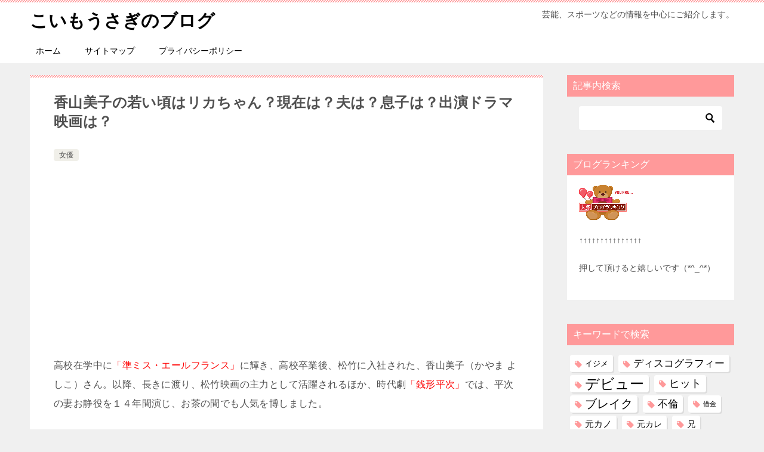

--- FILE ---
content_type: text/html; charset=UTF-8
request_url: https://koimousagi.com/22449.html
body_size: 23192
content:
<!doctype html>
<html lang="ja" class="col2 layout-footer-show">
<head>
<!-- Google tag (gtag.js) -->

<script>
  window.dataLayer = window.dataLayer || [];
  function gtag(){dataLayer.push(arguments);}
  gtag('js', new Date());

  gtag('config', 'G-GZB01V8RCX');
</script>	<meta charset="UTF-8">
	<meta name="viewport" content="width=device-width, initial-scale=1">
	<link rel="profile" href="http://gmpg.org/xfn/11">

	<title>香山美子の若い頃はリカちゃん？現在は？夫は？息子は？出演ドラマ映画は？</title>
<style>
#wpadminbar #wp-admin-bar-wccp_free_top_button .ab-icon:before {
	content: "\f160";
	color: #02CA02;
	top: 3px;
}
#wpadminbar #wp-admin-bar-wccp_free_top_button .ab-icon {
	transform: rotate(45deg);
}
</style>
<meta name='robots' content='max-image-preview:large' />
	<style>img:is([sizes="auto" i], [sizes^="auto," i]) { contain-intrinsic-size: 3000px 1500px }</style>
	<style id="ywsll_inlinecss"></style>	<script>
		var shf = 1;
		var lso = 1;
		var ajaxurl = 'https://koimousagi.com/wp-admin/admin-ajax.php';
		var sns_cnt = true;
			</script>
	<link rel='preconnect' href='//i0.wp.com' />
<link rel='preconnect' href='//c0.wp.com' />
<link rel="alternate" type="application/rss+xml" title="こいもうさぎのブログ &raquo; フィード" href="https://koimousagi.com/feed" />
<link rel="alternate" type="application/rss+xml" title="こいもうさぎのブログ &raquo; コメントフィード" href="https://koimousagi.com/comments/feed" />
<style id='classic-theme-styles-inline-css' type='text/css'>
/*! This file is auto-generated */
.wp-block-button__link{color:#fff;background-color:#32373c;border-radius:9999px;box-shadow:none;text-decoration:none;padding:calc(.667em + 2px) calc(1.333em + 2px);font-size:1.125em}.wp-block-file__button{background:#32373c;color:#fff;text-decoration:none}
</style>
<style id='rinkerg-gutenberg-rinker-style-inline-css' type='text/css'>
.wp-block-create-block-block{background-color:#21759b;color:#fff;padding:2px}

</style>
<style id='jetpack-sharing-buttons-style-inline-css' type='text/css'>
.jetpack-sharing-buttons__services-list{display:flex;flex-direction:row;flex-wrap:wrap;gap:0;list-style-type:none;margin:5px;padding:0}.jetpack-sharing-buttons__services-list.has-small-icon-size{font-size:12px}.jetpack-sharing-buttons__services-list.has-normal-icon-size{font-size:16px}.jetpack-sharing-buttons__services-list.has-large-icon-size{font-size:24px}.jetpack-sharing-buttons__services-list.has-huge-icon-size{font-size:36px}@media print{.jetpack-sharing-buttons__services-list{display:none!important}}.editor-styles-wrapper .wp-block-jetpack-sharing-buttons{gap:0;padding-inline-start:0}ul.jetpack-sharing-buttons__services-list.has-background{padding:1.25em 2.375em}
</style>
<style id='global-styles-inline-css' type='text/css'>
:root{--wp--preset--aspect-ratio--square: 1;--wp--preset--aspect-ratio--4-3: 4/3;--wp--preset--aspect-ratio--3-4: 3/4;--wp--preset--aspect-ratio--3-2: 3/2;--wp--preset--aspect-ratio--2-3: 2/3;--wp--preset--aspect-ratio--16-9: 16/9;--wp--preset--aspect-ratio--9-16: 9/16;--wp--preset--color--black: #000000;--wp--preset--color--cyan-bluish-gray: #abb8c3;--wp--preset--color--white: #ffffff;--wp--preset--color--pale-pink: #f78da7;--wp--preset--color--vivid-red: #cf2e2e;--wp--preset--color--luminous-vivid-orange: #ff6900;--wp--preset--color--luminous-vivid-amber: #fcb900;--wp--preset--color--light-green-cyan: #7bdcb5;--wp--preset--color--vivid-green-cyan: #00d084;--wp--preset--color--pale-cyan-blue: #8ed1fc;--wp--preset--color--vivid-cyan-blue: #0693e3;--wp--preset--color--vivid-purple: #9b51e0;--wp--preset--gradient--vivid-cyan-blue-to-vivid-purple: linear-gradient(135deg,rgba(6,147,227,1) 0%,rgb(155,81,224) 100%);--wp--preset--gradient--light-green-cyan-to-vivid-green-cyan: linear-gradient(135deg,rgb(122,220,180) 0%,rgb(0,208,130) 100%);--wp--preset--gradient--luminous-vivid-amber-to-luminous-vivid-orange: linear-gradient(135deg,rgba(252,185,0,1) 0%,rgba(255,105,0,1) 100%);--wp--preset--gradient--luminous-vivid-orange-to-vivid-red: linear-gradient(135deg,rgba(255,105,0,1) 0%,rgb(207,46,46) 100%);--wp--preset--gradient--very-light-gray-to-cyan-bluish-gray: linear-gradient(135deg,rgb(238,238,238) 0%,rgb(169,184,195) 100%);--wp--preset--gradient--cool-to-warm-spectrum: linear-gradient(135deg,rgb(74,234,220) 0%,rgb(151,120,209) 20%,rgb(207,42,186) 40%,rgb(238,44,130) 60%,rgb(251,105,98) 80%,rgb(254,248,76) 100%);--wp--preset--gradient--blush-light-purple: linear-gradient(135deg,rgb(255,206,236) 0%,rgb(152,150,240) 100%);--wp--preset--gradient--blush-bordeaux: linear-gradient(135deg,rgb(254,205,165) 0%,rgb(254,45,45) 50%,rgb(107,0,62) 100%);--wp--preset--gradient--luminous-dusk: linear-gradient(135deg,rgb(255,203,112) 0%,rgb(199,81,192) 50%,rgb(65,88,208) 100%);--wp--preset--gradient--pale-ocean: linear-gradient(135deg,rgb(255,245,203) 0%,rgb(182,227,212) 50%,rgb(51,167,181) 100%);--wp--preset--gradient--electric-grass: linear-gradient(135deg,rgb(202,248,128) 0%,rgb(113,206,126) 100%);--wp--preset--gradient--midnight: linear-gradient(135deg,rgb(2,3,129) 0%,rgb(40,116,252) 100%);--wp--preset--font-size--small: 13px;--wp--preset--font-size--medium: 20px;--wp--preset--font-size--large: 36px;--wp--preset--font-size--x-large: 42px;--wp--preset--spacing--20: 0.44rem;--wp--preset--spacing--30: 0.67rem;--wp--preset--spacing--40: 1rem;--wp--preset--spacing--50: 1.5rem;--wp--preset--spacing--60: 2.25rem;--wp--preset--spacing--70: 3.38rem;--wp--preset--spacing--80: 5.06rem;--wp--preset--shadow--natural: 6px 6px 9px rgba(0, 0, 0, 0.2);--wp--preset--shadow--deep: 12px 12px 50px rgba(0, 0, 0, 0.4);--wp--preset--shadow--sharp: 6px 6px 0px rgba(0, 0, 0, 0.2);--wp--preset--shadow--outlined: 6px 6px 0px -3px rgba(255, 255, 255, 1), 6px 6px rgba(0, 0, 0, 1);--wp--preset--shadow--crisp: 6px 6px 0px rgba(0, 0, 0, 1);}:where(.is-layout-flex){gap: 0.5em;}:where(.is-layout-grid){gap: 0.5em;}body .is-layout-flex{display: flex;}.is-layout-flex{flex-wrap: wrap;align-items: center;}.is-layout-flex > :is(*, div){margin: 0;}body .is-layout-grid{display: grid;}.is-layout-grid > :is(*, div){margin: 0;}:where(.wp-block-columns.is-layout-flex){gap: 2em;}:where(.wp-block-columns.is-layout-grid){gap: 2em;}:where(.wp-block-post-template.is-layout-flex){gap: 1.25em;}:where(.wp-block-post-template.is-layout-grid){gap: 1.25em;}.has-black-color{color: var(--wp--preset--color--black) !important;}.has-cyan-bluish-gray-color{color: var(--wp--preset--color--cyan-bluish-gray) !important;}.has-white-color{color: var(--wp--preset--color--white) !important;}.has-pale-pink-color{color: var(--wp--preset--color--pale-pink) !important;}.has-vivid-red-color{color: var(--wp--preset--color--vivid-red) !important;}.has-luminous-vivid-orange-color{color: var(--wp--preset--color--luminous-vivid-orange) !important;}.has-luminous-vivid-amber-color{color: var(--wp--preset--color--luminous-vivid-amber) !important;}.has-light-green-cyan-color{color: var(--wp--preset--color--light-green-cyan) !important;}.has-vivid-green-cyan-color{color: var(--wp--preset--color--vivid-green-cyan) !important;}.has-pale-cyan-blue-color{color: var(--wp--preset--color--pale-cyan-blue) !important;}.has-vivid-cyan-blue-color{color: var(--wp--preset--color--vivid-cyan-blue) !important;}.has-vivid-purple-color{color: var(--wp--preset--color--vivid-purple) !important;}.has-black-background-color{background-color: var(--wp--preset--color--black) !important;}.has-cyan-bluish-gray-background-color{background-color: var(--wp--preset--color--cyan-bluish-gray) !important;}.has-white-background-color{background-color: var(--wp--preset--color--white) !important;}.has-pale-pink-background-color{background-color: var(--wp--preset--color--pale-pink) !important;}.has-vivid-red-background-color{background-color: var(--wp--preset--color--vivid-red) !important;}.has-luminous-vivid-orange-background-color{background-color: var(--wp--preset--color--luminous-vivid-orange) !important;}.has-luminous-vivid-amber-background-color{background-color: var(--wp--preset--color--luminous-vivid-amber) !important;}.has-light-green-cyan-background-color{background-color: var(--wp--preset--color--light-green-cyan) !important;}.has-vivid-green-cyan-background-color{background-color: var(--wp--preset--color--vivid-green-cyan) !important;}.has-pale-cyan-blue-background-color{background-color: var(--wp--preset--color--pale-cyan-blue) !important;}.has-vivid-cyan-blue-background-color{background-color: var(--wp--preset--color--vivid-cyan-blue) !important;}.has-vivid-purple-background-color{background-color: var(--wp--preset--color--vivid-purple) !important;}.has-black-border-color{border-color: var(--wp--preset--color--black) !important;}.has-cyan-bluish-gray-border-color{border-color: var(--wp--preset--color--cyan-bluish-gray) !important;}.has-white-border-color{border-color: var(--wp--preset--color--white) !important;}.has-pale-pink-border-color{border-color: var(--wp--preset--color--pale-pink) !important;}.has-vivid-red-border-color{border-color: var(--wp--preset--color--vivid-red) !important;}.has-luminous-vivid-orange-border-color{border-color: var(--wp--preset--color--luminous-vivid-orange) !important;}.has-luminous-vivid-amber-border-color{border-color: var(--wp--preset--color--luminous-vivid-amber) !important;}.has-light-green-cyan-border-color{border-color: var(--wp--preset--color--light-green-cyan) !important;}.has-vivid-green-cyan-border-color{border-color: var(--wp--preset--color--vivid-green-cyan) !important;}.has-pale-cyan-blue-border-color{border-color: var(--wp--preset--color--pale-cyan-blue) !important;}.has-vivid-cyan-blue-border-color{border-color: var(--wp--preset--color--vivid-cyan-blue) !important;}.has-vivid-purple-border-color{border-color: var(--wp--preset--color--vivid-purple) !important;}.has-vivid-cyan-blue-to-vivid-purple-gradient-background{background: var(--wp--preset--gradient--vivid-cyan-blue-to-vivid-purple) !important;}.has-light-green-cyan-to-vivid-green-cyan-gradient-background{background: var(--wp--preset--gradient--light-green-cyan-to-vivid-green-cyan) !important;}.has-luminous-vivid-amber-to-luminous-vivid-orange-gradient-background{background: var(--wp--preset--gradient--luminous-vivid-amber-to-luminous-vivid-orange) !important;}.has-luminous-vivid-orange-to-vivid-red-gradient-background{background: var(--wp--preset--gradient--luminous-vivid-orange-to-vivid-red) !important;}.has-very-light-gray-to-cyan-bluish-gray-gradient-background{background: var(--wp--preset--gradient--very-light-gray-to-cyan-bluish-gray) !important;}.has-cool-to-warm-spectrum-gradient-background{background: var(--wp--preset--gradient--cool-to-warm-spectrum) !important;}.has-blush-light-purple-gradient-background{background: var(--wp--preset--gradient--blush-light-purple) !important;}.has-blush-bordeaux-gradient-background{background: var(--wp--preset--gradient--blush-bordeaux) !important;}.has-luminous-dusk-gradient-background{background: var(--wp--preset--gradient--luminous-dusk) !important;}.has-pale-ocean-gradient-background{background: var(--wp--preset--gradient--pale-ocean) !important;}.has-electric-grass-gradient-background{background: var(--wp--preset--gradient--electric-grass) !important;}.has-midnight-gradient-background{background: var(--wp--preset--gradient--midnight) !important;}.has-small-font-size{font-size: var(--wp--preset--font-size--small) !important;}.has-medium-font-size{font-size: var(--wp--preset--font-size--medium) !important;}.has-large-font-size{font-size: var(--wp--preset--font-size--large) !important;}.has-x-large-font-size{font-size: var(--wp--preset--font-size--x-large) !important;}
:where(.wp-block-post-template.is-layout-flex){gap: 1.25em;}:where(.wp-block-post-template.is-layout-grid){gap: 1.25em;}
:where(.wp-block-columns.is-layout-flex){gap: 2em;}:where(.wp-block-columns.is-layout-grid){gap: 2em;}
:root :where(.wp-block-pullquote){font-size: 1.5em;line-height: 1.6;}
</style>
<link rel='stylesheet' id='keni_base-css' href='https://koimousagi.com/wp-content/themes/keni80_wp_standard_all_202502051630/base.css?ver=8.0.1.13' type='text/css' media='all' />
<link rel='stylesheet' id='keni-advanced-css' href='https://koimousagi.com/wp-content/themes/keni80_wp_standard_all_202502051630/advanced.css?ver=8.0.1.13' type='text/css' media='all' />
<style id='keni-customize-color-inline-css' type='text/css'>
.color01{color: #ff999a;}.color02{color: #ff999a;}.color03{color: #ffd1d1;}.color04{color: #f8e8f1;}.color05{color: #fbeff6;}.color06{color: #f7deed;}.color07{color: #ff999a;}q{background: #f7deed;}table:not(.review-table) thead th{border-color: #ff999a;background-color: #ff999a;}a:hover,a:active,a:focus{color: #ff999a;}.keni-header_wrap{background-image: linear-gradient(-45deg,#fff 25%,#ff999a 25%, #ff999a 50%,#fff 50%, #fff 75%,#ff999a 75%, #ff999a);}.keni-header_cont .header-mail .btn_header{color: #ff999a;}.site-title > a span{color: #ff999a;}.keni-breadcrumb-list li a:hover,.keni-breadcrumb-list li a:active,.keni-breadcrumb-list li a:focus{color: #ff999a;}.keni-section h1:not(.title_no-style){background-image: linear-gradient(-45deg,#fff 25%,#ff999a 25%, #ff999a 50%,#fff 50%, #fff 75%,#ff999a 75%, #ff999a);}.archive_title{background-image: linear-gradient(-45deg,#fff 25%,#ff999a 25%, #ff999a 50%,#fff 50%, #fff 75%,#ff999a 75%, #ff999a);} h2:not(.title_no-style){background: #ff999a;}.profile-box-title {background: #ff999a;}.keni-related-title {background: #ff999a;}.comments-area h2 {background: #ff999a;}h3:not(.title_no-style){border-top-color: #ff999a;border-bottom-color: #ff999a;color: #ff999a;}h4:not(.title_no-style){border-bottom-color: #ff999a;color: #ff999a;}h5:not(.title_no-style){color: #ff999a;}.keni-section h1 a:hover,.keni-section h1 a:active,.keni-section h1 a:focus,.keni-section h3 a:hover,.keni-section h3 a:active,.keni-section h3 a:focus,.keni-section h4 a:hover,.keni-section h4 a:active,.keni-section h4 a:focus,.keni-section h5 a:hover,.keni-section h5 a:active,.keni-section h5 a:focus,.keni-section h6 a:hover,.keni-section h6 a:active,.keni-section h6 a:focus{color: #ff999a;}.keni-section .sub-section_title {background: #ff999a;}[id^='block'].keni-section_wrap.widget_block .keni-section h2{background: #ff999a;}.btn_style01{border-color: #ff999a;color: #ff999a;}.btn_style02{border-color: #ff999a;color: #ff999a;}.btn_style03{background: #ff999a;}.entry-list .entry_title a:hover,.entry-list .entry_title a:active,.entry-list .entry_title a:focus{color: #ff999a;}.ently_read-more .btn{border-color: #ff999a;color: #ff999a;}.profile-box{background-color: #fbeff6;}.advance-billing-box_next-title{color: #ffd1d1;}.step-chart li:nth-child(2){background-color: #f8e8f1;}.step-chart_style01 li:nth-child(2)::after,.step-chart_style02 li:nth-child(2)::after{border-top-color: #f8e8f1;}.step-chart li:nth-child(3){background-color: #ffd1d1;}.step-chart_style01 li:nth-child(3)::after,.step-chart_style02 li:nth-child(3)::after{border-top-color: #ffd1d1;}.step-chart li:nth-child(4){background-color: #ff999a;}.step-chart_style01 li:nth-child(4)::after,.step-chart_style02 li:nth-child(4)::after{border-top-color: #ff999a;}.toc-area_inner .toc-area_list > li::before{background: #ff999a;}.toc_title{color: #ff999a;}.list_style02 li::before{background: #ff999a;}.dl_style02 dt{background: #ff999a;}.dl_style02 dd{background: #f8e8f1;}.accordion-list dt{background: #ff999a;}.ranking-list .review_desc_title{color: #ff999a;}.review_desc{background-color: #fbeff6;}.item-box .item-box_title{color: #ff999a;}.item-box02{background-image: linear-gradient(-45deg,#fff 25%,#ff999a 25%, #ff999a 50%,#fff 50%, #fff 75%,#ff999a 75%, #ff999a);}.item-box02 .item-box_inner{background-color: #fbeff6;}.item-box02 .item-box_title{background-color: #ff999a;}.item-box03 .item-box_title{background-color: #ff999a;}.box_style01{background-image: linear-gradient(-45deg,#fff 25%,#ff999a 25%, #ff999a 50%,#fff 50%, #fff 75%,#ff999a 75%, #ff999a);}.box_style01 .box_inner{background-color: #fbeff6;}.box_style03{background: #fbeff6;}.box_style06{background-color: #fbeff6;}.cast-box{background-image: linear-gradient(-45deg,#fff 25%,#ff999a 25%, #ff999a 50%,#fff 50%, #fff 75%,#ff999a 75%, #ff999a);}.cast-box .cast_name,.cast-box_sub .cast_name{color: #ff999a;}.widget .cast-box_sub .cast-box_sub_title{background-image: linear-gradient(-45deg,#ff999a 25%, #ff999a 50%,#fff 50%, #fff 75%,#ff999a 75%, #ff999a);}.voice_styl02{background-color: #fbeff6;}.voice_styl03{background-image: linear-gradient(-45deg,#fff 25%,#fbeff6 25%, #fbeff6 50%,#fff 50%, #fff 75%,#fbeff6 75%, #fbeff6);}.voice-box .voice_title{color: #ff999a;}.chat_style02 .bubble{background-color: #ff999a;}.chat_style02 .bubble .bubble_in{border-color: #ff999a;}.related-entry-list .related-entry_title a:hover,.related-entry-list .related-entry_title a:active,.related-entry-list .related-entry_title a:focus{color: #ff999a;}.interval01 span{background-color: #ff999a;}.interval02 span{background-color: #ff999a;}.page-nav .current,.page-nav li a:hover,.page-nav li a:active,.page-nav li a:focus{background: #ff999a;}.page-nav-bf .page-nav_next:hover,.page-nav-bf .page-nav_next:active,.page-nav-bf .page-nav_next:focus,.page-nav-bf .page-nav_prev:hover,.page-nav-bf .page-nav_prev:active,.page-nav-bf .page-nav_prev:focus{color: #ff999a;}.nav-links .nav-next a:hover, .nav-links .nav-next a:active, .nav-links .nav-next a:focus, .nav-links .nav-previous a:hover, .nav-links .nav-previous a:active, .nav-links .nav-previous a:focus {color: #ff999a; text-decoration: 'underline'; }.commentary-box .commentary-box_title{color: #ff999a;}.calendar tfoot td a:hover,.calendar tfoot td a:active,.calendar tfoot td a:focus{color: #ff999a;}.form-mailmaga .form-mailmaga_title{color: #ff999a;}.form-login .form-login_title{color: #ff999a;}.form-login-item .form-login_title{color: #ff999a;}.contact-box{background-image: linear-gradient(-45deg,#fff 25%, #ff999a 25%, #ff999a 50%,#fff 50%, #fff 75%,#ff999a 75%, #ff999a);}.contact-box_inner{background-color: #fbeff6;}.contact-box .contact-box-title{background-color: #ff999a;}.contact-box_tel{color: #ff999a;}.widget_recent_entries .keni-section ul li a:hover,.widget_recent_entries .keni-section ul li a:active,.widget_recent_entries .keni-section ul li a:focus,.widget_archive .keni-section > ul li a:hover,.widget_archive .keni-section > ul li a:active,.widget_archive .keni-section > ul li a:focus,.widget_categories .keni-section > ul li a:hover,.widget_categories .keni-section > ul li a:active,.widget_categories .keni-section > ul li a:focus,.widget_nav_menu .keni-section ul li a:hover,.widget_nav_menu .keni-section ul li a:active,.widget_nav_menu .keni-section ul li a:focus{color: #ff999a;}.tagcloud a::before{color: #ff999a;}.widget_recent_entries_img .list_widget_recent_entries_img .widget_recent_entries_img_entry_title a:hover,.widget_recent_entries_img .list_widget_recent_entries_img .widget_recent_entries_img_entry_title a:active,.widget_recent_entries_img .list_widget_recent_entries_img .widget_recent_entries_img_entry_title a:focus{color: #ff999a;}.keni-link-card_title a:hover,.keni-link-card_title a:active,.keni-link-card_title a:focus{color: #ff999a;}@media (min-width : 768px){.keni-gnav_inner li a:hover,.keni-gnav_inner li a:active,.keni-gnav_inner li a:focus{border-bottom-color: #ff999a;}.step-chart_style02 li:nth-child(2)::after{border-left-color: #f8e8f1;}.step-chart_style02 li:nth-child(3)::after{border-left-color: #ffd1d1;}.step-chart_style02 li:nth-child(4)::after{border-left-color: #ff999a;}.col1 .contact-box_tel{color: #ff999a;}.step-chart_style02 li:nth-child(1)::after,.step-chart_style02 li:nth-child(2)::after,.step-chart_style02 li:nth-child(3)::after,.step-chart_style02 li:nth-child(4)::after{border-top-color: transparent;}}@media (min-width : 920px){.contact-box_tel{color: #ff999a;}}
</style>
<style id='keni_customized_css-inline-css' type='text/css'>
.color01{color: #ff999a;}.color02{color: #ff999a;}.color03{color: #ffd1d1;}.color04{color: #f8e8f1;}.color05{color: #fbeff6;}.color06{color: #f7deed;}.color07{color: #ff999a;}q{background: #f7deed;}table:not(.review-table) thead th{border-color: #ff999a;background-color: #ff999a;}a:hover,a:active,a:focus{color: #ff999a;}.keni-header_wrap{background-image: linear-gradient(-45deg,#fff 25%,#ff999a 25%, #ff999a 50%,#fff 50%, #fff 75%,#ff999a 75%, #ff999a);}.keni-header_cont .header-mail .btn_header{color: #ff999a;}.site-title > a span{color: #ff999a;}.keni-breadcrumb-list li a:hover,.keni-breadcrumb-list li a:active,.keni-breadcrumb-list li a:focus{color: #ff999a;}.keni-section h1:not(.title_no-style){background-image: linear-gradient(-45deg,#fff 25%,#ff999a 25%, #ff999a 50%,#fff 50%, #fff 75%,#ff999a 75%, #ff999a);}.archive_title{background-image: linear-gradient(-45deg,#fff 25%,#ff999a 25%, #ff999a 50%,#fff 50%, #fff 75%,#ff999a 75%, #ff999a);} h2:not(.title_no-style){background: #ff999a;}.profile-box-title {background: #ff999a;}.keni-related-title {background: #ff999a;}.comments-area h2 {background: #ff999a;}h3:not(.title_no-style){border-top-color: #ff999a;border-bottom-color: #ff999a;color: #ff999a;}h4:not(.title_no-style){border-bottom-color: #ff999a;color: #ff999a;}h5:not(.title_no-style){color: #ff999a;}.keni-section h1 a:hover,.keni-section h1 a:active,.keni-section h1 a:focus,.keni-section h3 a:hover,.keni-section h3 a:active,.keni-section h3 a:focus,.keni-section h4 a:hover,.keni-section h4 a:active,.keni-section h4 a:focus,.keni-section h5 a:hover,.keni-section h5 a:active,.keni-section h5 a:focus,.keni-section h6 a:hover,.keni-section h6 a:active,.keni-section h6 a:focus{color: #ff999a;}.keni-section .sub-section_title {background: #ff999a;}[id^='block'].keni-section_wrap.widget_block .keni-section h2{background: #ff999a;}.btn_style01{border-color: #ff999a;color: #ff999a;}.btn_style02{border-color: #ff999a;color: #ff999a;}.btn_style03{background: #ff999a;}.entry-list .entry_title a:hover,.entry-list .entry_title a:active,.entry-list .entry_title a:focus{color: #ff999a;}.ently_read-more .btn{border-color: #ff999a;color: #ff999a;}.profile-box{background-color: #fbeff6;}.advance-billing-box_next-title{color: #ffd1d1;}.step-chart li:nth-child(2){background-color: #f8e8f1;}.step-chart_style01 li:nth-child(2)::after,.step-chart_style02 li:nth-child(2)::after{border-top-color: #f8e8f1;}.step-chart li:nth-child(3){background-color: #ffd1d1;}.step-chart_style01 li:nth-child(3)::after,.step-chart_style02 li:nth-child(3)::after{border-top-color: #ffd1d1;}.step-chart li:nth-child(4){background-color: #ff999a;}.step-chart_style01 li:nth-child(4)::after,.step-chart_style02 li:nth-child(4)::after{border-top-color: #ff999a;}.toc-area_inner .toc-area_list > li::before{background: #ff999a;}.toc_title{color: #ff999a;}.list_style02 li::before{background: #ff999a;}.dl_style02 dt{background: #ff999a;}.dl_style02 dd{background: #f8e8f1;}.accordion-list dt{background: #ff999a;}.ranking-list .review_desc_title{color: #ff999a;}.review_desc{background-color: #fbeff6;}.item-box .item-box_title{color: #ff999a;}.item-box02{background-image: linear-gradient(-45deg,#fff 25%,#ff999a 25%, #ff999a 50%,#fff 50%, #fff 75%,#ff999a 75%, #ff999a);}.item-box02 .item-box_inner{background-color: #fbeff6;}.item-box02 .item-box_title{background-color: #ff999a;}.item-box03 .item-box_title{background-color: #ff999a;}.box_style01{background-image: linear-gradient(-45deg,#fff 25%,#ff999a 25%, #ff999a 50%,#fff 50%, #fff 75%,#ff999a 75%, #ff999a);}.box_style01 .box_inner{background-color: #fbeff6;}.box_style03{background: #fbeff6;}.box_style06{background-color: #fbeff6;}.cast-box{background-image: linear-gradient(-45deg,#fff 25%,#ff999a 25%, #ff999a 50%,#fff 50%, #fff 75%,#ff999a 75%, #ff999a);}.cast-box .cast_name,.cast-box_sub .cast_name{color: #ff999a;}.widget .cast-box_sub .cast-box_sub_title{background-image: linear-gradient(-45deg,#ff999a 25%, #ff999a 50%,#fff 50%, #fff 75%,#ff999a 75%, #ff999a);}.voice_styl02{background-color: #fbeff6;}.voice_styl03{background-image: linear-gradient(-45deg,#fff 25%,#fbeff6 25%, #fbeff6 50%,#fff 50%, #fff 75%,#fbeff6 75%, #fbeff6);}.voice-box .voice_title{color: #ff999a;}.chat_style02 .bubble{background-color: #ff999a;}.chat_style02 .bubble .bubble_in{border-color: #ff999a;}.related-entry-list .related-entry_title a:hover,.related-entry-list .related-entry_title a:active,.related-entry-list .related-entry_title a:focus{color: #ff999a;}.interval01 span{background-color: #ff999a;}.interval02 span{background-color: #ff999a;}.page-nav .current,.page-nav li a:hover,.page-nav li a:active,.page-nav li a:focus{background: #ff999a;}.page-nav-bf .page-nav_next:hover,.page-nav-bf .page-nav_next:active,.page-nav-bf .page-nav_next:focus,.page-nav-bf .page-nav_prev:hover,.page-nav-bf .page-nav_prev:active,.page-nav-bf .page-nav_prev:focus{color: #ff999a;}.nav-links .nav-next a:hover, .nav-links .nav-next a:active, .nav-links .nav-next a:focus, .nav-links .nav-previous a:hover, .nav-links .nav-previous a:active, .nav-links .nav-previous a:focus {color: #ff999a; text-decoration: 'underline'; }.commentary-box .commentary-box_title{color: #ff999a;}.calendar tfoot td a:hover,.calendar tfoot td a:active,.calendar tfoot td a:focus{color: #ff999a;}.form-mailmaga .form-mailmaga_title{color: #ff999a;}.form-login .form-login_title{color: #ff999a;}.form-login-item .form-login_title{color: #ff999a;}.contact-box{background-image: linear-gradient(-45deg,#fff 25%, #ff999a 25%, #ff999a 50%,#fff 50%, #fff 75%,#ff999a 75%, #ff999a);}.contact-box_inner{background-color: #fbeff6;}.contact-box .contact-box-title{background-color: #ff999a;}.contact-box_tel{color: #ff999a;}.widget_recent_entries .keni-section ul li a:hover,.widget_recent_entries .keni-section ul li a:active,.widget_recent_entries .keni-section ul li a:focus,.widget_archive .keni-section > ul li a:hover,.widget_archive .keni-section > ul li a:active,.widget_archive .keni-section > ul li a:focus,.widget_categories .keni-section > ul li a:hover,.widget_categories .keni-section > ul li a:active,.widget_categories .keni-section > ul li a:focus,.widget_nav_menu .keni-section ul li a:hover,.widget_nav_menu .keni-section ul li a:active,.widget_nav_menu .keni-section ul li a:focus{color: #ff999a;}.tagcloud a::before{color: #ff999a;}.widget_recent_entries_img .list_widget_recent_entries_img .widget_recent_entries_img_entry_title a:hover,.widget_recent_entries_img .list_widget_recent_entries_img .widget_recent_entries_img_entry_title a:active,.widget_recent_entries_img .list_widget_recent_entries_img .widget_recent_entries_img_entry_title a:focus{color: #ff999a;}.keni-link-card_title a:hover,.keni-link-card_title a:active,.keni-link-card_title a:focus{color: #ff999a;}@media (min-width : 768px){.keni-gnav_inner li a:hover,.keni-gnav_inner li a:active,.keni-gnav_inner li a:focus{border-bottom-color: #ff999a;}.step-chart_style02 li:nth-child(2)::after{border-left-color: #f8e8f1;}.step-chart_style02 li:nth-child(3)::after{border-left-color: #ffd1d1;}.step-chart_style02 li:nth-child(4)::after{border-left-color: #ff999a;}.col1 .contact-box_tel{color: #ff999a;}.step-chart_style02 li:nth-child(1)::after,.step-chart_style02 li:nth-child(2)::after,.step-chart_style02 li:nth-child(3)::after,.step-chart_style02 li:nth-child(4)::after{border-top-color: transparent;}}@media (min-width : 920px){.contact-box_tel{color: #ff999a;}}
</style>
<link rel="canonical" href="https://koimousagi.com/22449.html" />
<link rel="https://api.w.org/" href="https://koimousagi.com/wp-json/" /><link rel="alternate" title="JSON" type="application/json" href="https://koimousagi.com/wp-json/wp/v2/posts/22449" /><link rel="EditURI" type="application/rsd+xml" title="RSD" href="https://koimousagi.com/xmlrpc.php?rsd" />
<link rel='shortlink' href='https://koimousagi.com/?p=22449' />
<link rel="alternate" title="oEmbed (JSON)" type="application/json+oembed" href="https://koimousagi.com/wp-json/oembed/1.0/embed?url=https%3A%2F%2Fkoimousagi.com%2F22449.html" />
<link rel="alternate" title="oEmbed (XML)" type="text/xml+oembed" href="https://koimousagi.com/wp-json/oembed/1.0/embed?url=https%3A%2F%2Fkoimousagi.com%2F22449.html&#038;format=xml" />
<script id="wpcp_disable_selection" type="text/javascript">
var image_save_msg='You are not allowed to save images!';
	var no_menu_msg='Context Menu disabled!';
	var smessage = "Content is protected !!";

function disableEnterKey(e)
{
	var elemtype = e.target.tagName;
	
	elemtype = elemtype.toUpperCase();
	
	if (elemtype == "TEXT" || elemtype == "TEXTAREA" || elemtype == "INPUT" || elemtype == "PASSWORD" || elemtype == "SELECT" || elemtype == "OPTION" || elemtype == "EMBED")
	{
		elemtype = 'TEXT';
	}
	
	if (e.ctrlKey){
     var key;
     if(window.event)
          key = window.event.keyCode;     //IE
     else
          key = e.which;     //firefox (97)
    //if (key != 17) alert(key);
     if (elemtype!= 'TEXT' && (key == 97 || key == 65 || key == 67 || key == 99 || key == 88 || key == 120 || key == 26 || key == 85  || key == 86 || key == 83 || key == 43 || key == 73))
     {
		if(wccp_free_iscontenteditable(e)) return true;
		show_wpcp_message('You are not allowed to copy content or view source');
		return false;
     }else
     	return true;
     }
}


/*For contenteditable tags*/
function wccp_free_iscontenteditable(e)
{
	var e = e || window.event; // also there is no e.target property in IE. instead IE uses window.event.srcElement
  	
	var target = e.target || e.srcElement;

	var elemtype = e.target.nodeName;
	
	elemtype = elemtype.toUpperCase();
	
	var iscontenteditable = "false";
		
	if(typeof target.getAttribute!="undefined" ) iscontenteditable = target.getAttribute("contenteditable"); // Return true or false as string
	
	var iscontenteditable2 = false;
	
	if(typeof target.isContentEditable!="undefined" ) iscontenteditable2 = target.isContentEditable; // Return true or false as boolean

	if(target.parentElement.isContentEditable) iscontenteditable2 = true;
	
	if (iscontenteditable == "true" || iscontenteditable2 == true)
	{
		if(typeof target.style!="undefined" ) target.style.cursor = "text";
		
		return true;
	}
}

////////////////////////////////////
function disable_copy(e)
{	
	var e = e || window.event; // also there is no e.target property in IE. instead IE uses window.event.srcElement
	
	var elemtype = e.target.tagName;
	
	elemtype = elemtype.toUpperCase();
	
	if (elemtype == "TEXT" || elemtype == "TEXTAREA" || elemtype == "INPUT" || elemtype == "PASSWORD" || elemtype == "SELECT" || elemtype == "OPTION" || elemtype == "EMBED")
	{
		elemtype = 'TEXT';
	}
	
	if(wccp_free_iscontenteditable(e)) return true;
	
	var isSafari = /Safari/.test(navigator.userAgent) && /Apple Computer/.test(navigator.vendor);
	
	var checker_IMG = '';
	if (elemtype == "IMG" && checker_IMG == 'checked' && e.detail >= 2) {show_wpcp_message(alertMsg_IMG);return false;}
	if (elemtype != "TEXT")
	{
		if (smessage !== "" && e.detail == 2)
			show_wpcp_message(smessage);
		
		if (isSafari)
			return true;
		else
			return false;
	}	
}

//////////////////////////////////////////
function disable_copy_ie()
{
	var e = e || window.event;
	var elemtype = window.event.srcElement.nodeName;
	elemtype = elemtype.toUpperCase();
	if(wccp_free_iscontenteditable(e)) return true;
	if (elemtype == "IMG") {show_wpcp_message(alertMsg_IMG);return false;}
	if (elemtype != "TEXT" && elemtype != "TEXTAREA" && elemtype != "INPUT" && elemtype != "PASSWORD" && elemtype != "SELECT" && elemtype != "OPTION" && elemtype != "EMBED")
	{
		return false;
	}
}	
function reEnable()
{
	return true;
}
document.onkeydown = disableEnterKey;
document.onselectstart = disable_copy_ie;
if(navigator.userAgent.indexOf('MSIE')==-1)
{
	document.onmousedown = disable_copy;
	document.onclick = reEnable;
}
function disableSelection(target)
{
    //For IE This code will work
    if (typeof target.onselectstart!="undefined")
    target.onselectstart = disable_copy_ie;
    
    //For Firefox This code will work
    else if (typeof target.style.MozUserSelect!="undefined")
    {target.style.MozUserSelect="none";}
    
    //All other  (ie: Opera) This code will work
    else
    target.onmousedown=function(){return false}
    target.style.cursor = "default";
}
//Calling the JS function directly just after body load
window.onload = function(){disableSelection(document.body);};

//////////////////special for safari Start////////////////
var onlongtouch;
var timer;
var touchduration = 1000; //length of time we want the user to touch before we do something

var elemtype = "";
function touchstart(e) {
	var e = e || window.event;
  // also there is no e.target property in IE.
  // instead IE uses window.event.srcElement
  	var target = e.target || e.srcElement;
	
	elemtype = window.event.srcElement.nodeName;
	
	elemtype = elemtype.toUpperCase();
	
	if(!wccp_pro_is_passive()) e.preventDefault();
	if (!timer) {
		timer = setTimeout(onlongtouch, touchduration);
	}
}

function touchend() {
    //stops short touches from firing the event
    if (timer) {
        clearTimeout(timer);
        timer = null;
    }
	onlongtouch();
}

onlongtouch = function(e) { //this will clear the current selection if anything selected
	
	if (elemtype != "TEXT" && elemtype != "TEXTAREA" && elemtype != "INPUT" && elemtype != "PASSWORD" && elemtype != "SELECT" && elemtype != "EMBED" && elemtype != "OPTION")	
	{
		if (window.getSelection) {
			if (window.getSelection().empty) {  // Chrome
			window.getSelection().empty();
			} else if (window.getSelection().removeAllRanges) {  // Firefox
			window.getSelection().removeAllRanges();
			}
		} else if (document.selection) {  // IE?
			document.selection.empty();
		}
		return false;
	}
};

document.addEventListener("DOMContentLoaded", function(event) { 
    window.addEventListener("touchstart", touchstart, false);
    window.addEventListener("touchend", touchend, false);
});

function wccp_pro_is_passive() {

  var cold = false,
  hike = function() {};

  try {
	  const object1 = {};
  var aid = Object.defineProperty(object1, 'passive', {
  get() {cold = true}
  });
  window.addEventListener('test', hike, aid);
  window.removeEventListener('test', hike, aid);
  } catch (e) {}

  return cold;
}
/*special for safari End*/
</script>
<script id="wpcp_disable_Right_Click" type="text/javascript">
document.ondragstart = function() { return false;}
	function nocontext(e) {
	   return false;
	}
	document.oncontextmenu = nocontext;
</script>
<style>
.unselectable
{
-moz-user-select:none;
-webkit-user-select:none;
cursor: default;
}
html
{
-webkit-touch-callout: none;
-webkit-user-select: none;
-khtml-user-select: none;
-moz-user-select: none;
-ms-user-select: none;
user-select: none;
-webkit-tap-highlight-color: rgba(0,0,0,0);
}
</style>
<script id="wpcp_css_disable_selection" type="text/javascript">
var e = document.getElementsByTagName('body')[0];
if(e)
{
	e.setAttribute('unselectable',"on");
}
</script>
<script type="text/javascript" language="javascript">
    var vc_pid = "885726308";
</script><style>
.yyi-rinker-images {
    display: flex;
    justify-content: center;
    align-items: center;
    position: relative;

}
div.yyi-rinker-image img.yyi-rinker-main-img.hidden {
    display: none;
}

.yyi-rinker-images-arrow {
    cursor: pointer;
    position: absolute;
    top: 50%;
    display: block;
    margin-top: -11px;
    opacity: 0.6;
    width: 22px;
}

.yyi-rinker-images-arrow-left{
    left: -10px;
}
.yyi-rinker-images-arrow-right{
    right: -10px;
}

.yyi-rinker-images-arrow-left.hidden {
    display: none;
}

.yyi-rinker-images-arrow-right.hidden {
    display: none;
}
div.yyi-rinker-contents.yyi-rinker-design-tate  div.yyi-rinker-box{
    flex-direction: column;
}

div.yyi-rinker-contents.yyi-rinker-design-slim div.yyi-rinker-box .yyi-rinker-links {
    flex-direction: column;
}

div.yyi-rinker-contents.yyi-rinker-design-slim div.yyi-rinker-info {
    width: 100%;
}

div.yyi-rinker-contents.yyi-rinker-design-slim .yyi-rinker-title {
    text-align: center;
}

div.yyi-rinker-contents.yyi-rinker-design-slim .yyi-rinker-links {
    text-align: center;
}
div.yyi-rinker-contents.yyi-rinker-design-slim .yyi-rinker-image {
    margin: auto;
}

div.yyi-rinker-contents.yyi-rinker-design-slim div.yyi-rinker-info ul.yyi-rinker-links li {
	align-self: stretch;
}
div.yyi-rinker-contents.yyi-rinker-design-slim div.yyi-rinker-box div.yyi-rinker-info {
	padding: 0;
}
div.yyi-rinker-contents.yyi-rinker-design-slim div.yyi-rinker-box {
	flex-direction: column;
	padding: 14px 5px 0;
}

.yyi-rinker-design-slim div.yyi-rinker-box div.yyi-rinker-info {
	text-align: center;
}

.yyi-rinker-design-slim div.price-box span.price {
	display: block;
}

div.yyi-rinker-contents.yyi-rinker-design-slim div.yyi-rinker-info div.yyi-rinker-title a{
	font-size:16px;
}

div.yyi-rinker-contents.yyi-rinker-design-slim ul.yyi-rinker-links li.amazonkindlelink:before,  div.yyi-rinker-contents.yyi-rinker-design-slim ul.yyi-rinker-links li.amazonlink:before,  div.yyi-rinker-contents.yyi-rinker-design-slim ul.yyi-rinker-links li.rakutenlink:before, div.yyi-rinker-contents.yyi-rinker-design-slim ul.yyi-rinker-links li.yahoolink:before, div.yyi-rinker-contents.yyi-rinker-design-slim ul.yyi-rinker-links li.mercarilink:before {
	font-size:12px;
}

div.yyi-rinker-contents.yyi-rinker-design-slim ul.yyi-rinker-links li a {
	font-size: 13px;
}
.entry-content ul.yyi-rinker-links li {
	padding: 0;
}

div.yyi-rinker-contents .yyi-rinker-attention.attention_desing_right_ribbon {
    width: 89px;
    height: 91px;
    position: absolute;
    top: -1px;
    right: -1px;
    left: auto;
    overflow: hidden;
}

div.yyi-rinker-contents .yyi-rinker-attention.attention_desing_right_ribbon span {
    display: inline-block;
    width: 146px;
    position: absolute;
    padding: 4px 0;
    left: -13px;
    top: 12px;
    text-align: center;
    font-size: 12px;
    line-height: 24px;
    -webkit-transform: rotate(45deg);
    transform: rotate(45deg);
    box-shadow: 0 1px 3px rgba(0, 0, 0, 0.2);
}

div.yyi-rinker-contents .yyi-rinker-attention.attention_desing_right_ribbon {
    background: none;
}
.yyi-rinker-attention.attention_desing_right_ribbon .yyi-rinker-attention-after,
.yyi-rinker-attention.attention_desing_right_ribbon .yyi-rinker-attention-before{
display:none;
}
div.yyi-rinker-use-right_ribbon div.yyi-rinker-title {
    margin-right: 2rem;
}

				</style><meta name="description" content="高校在学中に「準ミス・エールフランス」に輝き、高校卒業後、松竹に入社された、香山美子（かやま よしこ）さん。以降、長きに渡り、松竹映画の主力として活躍されるほか、時代劇「銭形平次」では、平次の妻お静役を１４年間演じ、お茶 …">
		<!--OGP-->
		<meta property="og:type" content="article" />
<meta property="og:url" content="https://koimousagi.com/22449.html" />
		<meta property="og:title" content="香山美子の若い頃はリカちゃん？現在は？夫は？息子は？出演ドラマ映画は？"/>
		<meta property="og:description" content="高校在学中に「準ミス・エールフランス」に輝き、高校卒業後、松竹に入社された、香山美子（かやま よしこ）さん。以降、長きに渡り、松竹映画の主力として活躍されるほか、時代劇「銭形平次」では、平次の妻お静役を１４年間演じ、お茶 …">
		<meta property="og:site_name" content="こいもうさぎのブログ">
		<meta property="og:image" content="https://i0.wp.com/koimousagi.com/wp-content/uploads/2018/04/kayamayosiko.jpg?fit=228%2C266&amp;ssl=1">
					<meta property="og:image:type" content="image/jpeg">
						<meta property="og:image:width" content="228">
			<meta property="og:image:height" content="266">
					<meta property="og:locale" content="ja_JP">
				<!--OGP-->
					<!-- Twitter Cards -->
								<meta name="twitter:card" content="summary"/>
					<meta name="twitter:site" content="koimousagi"/>
					<meta name="twitter:title" content="香山美子の若い頃はリカちゃん？現在は？夫は？息子は？出演ドラマ映画は？"/>
					<meta name="twitter:image" content="https://i0.wp.com/koimousagi.com/wp-content/uploads/2018/04/kayamayosiko.jpg?fit=228%2C266&amp;ssl=1"/>
			<!--/Twitter Cards-->
			<noscript><style>.lazyload[data-src]{display:none !important;}</style></noscript><style>.lazyload{background-image:none !important;}.lazyload:before{background-image:none !important;}</style><style>
.entry-list .entry_thumb a{
	display: block;
}
.entry-list .entry_thumb img{
	width:unset;
	margin: 0 auto;
}
main .adsbygoogle{min-height:280px}
@media screen and (max-width:430px){main .adsbygoogle{min-height:358px}}
@media screen and (max-width:412px){main .adsbygoogle{min-height:343px}}
@media screen and (max-width:390px){main .adsbygoogle{min-height:325px}}
@media screen and (max-width:360px){main .adsbygoogle{min-height:300px}}
</style>
<link rel="icon" href="https://i0.wp.com/koimousagi.com/wp-content/uploads/2015/02/koimousagi_fabikon1.gif?fit=32%2C32&#038;ssl=1" sizes="32x32" />
<link rel="icon" href="https://i0.wp.com/koimousagi.com/wp-content/uploads/2015/02/koimousagi_fabikon1.gif?fit=32%2C32&#038;ssl=1" sizes="192x192" />
<link rel="apple-touch-icon" href="https://i0.wp.com/koimousagi.com/wp-content/uploads/2015/02/koimousagi_fabikon1.gif?fit=32%2C32&#038;ssl=1" />
<meta name="msapplication-TileImage" content="https://i0.wp.com/koimousagi.com/wp-content/uploads/2015/02/koimousagi_fabikon1.gif?fit=32%2C32&#038;ssl=1" />
<script async src="https://pagead2.googlesyndication.com/pagead/js/adsbygoogle.js?client=ca-pub-6235154947240061"
     crossorigin="anonymous"></script>		<style type="text/css" id="wp-custom-css">
			/*------------------------------------------------------------
　double-rectangle
-------------------------------------------------------------*/

.double-rectangle {
  text-align: center;
  overflow: hidden;
  margin-bottom: 30px;
}
.left-rectangle {
  float: left;
  margin-left: 5px;/*左に5pxの余白*/
}
.right-rectangle {
  float: right;
  margin-right: 5px;/*右に5pxの余白*/
}

/*------------------------------------------------------------
　関連記事のフォントサイズ変更
-------------------------------------------------------------*/

.related-entry-list .related-entry_title a {
   font-size: 1.2em;
}

/*------------------------------------------------------------
　youtubeをモバイルでも自動調整
-------------------------------------------------------------*/

.youtube {
position: relative;
padding-bottom: 56.25%;
padding-top: 30px;
height: 0;
overflow: hidden;
}
.youtube iframe {
position: absolute;
top: 0;
left: 0;
width: 100%;
height: 100%;
}

/*------------------------------------------------------------
装飾ボックスの文字サイズ変更
-------------------------------------------------------------*/

.box_style.box_style03 {
    font-size: 1.0em;
}

/*------------------------------------------------------------
　引用の下のスペースを消す
-------------------------------------------------------------*/

.article-body blockquote p {
    margin-bottom: 0;
}

/*------------------------------------------------------------
　新・個別関連記事
-------------------------------------------------------------*/

		</style>
		</head>

<body class="wp-singular post-template-default single single-post postid-22449 single-format-standard wp-theme-keni80_wp_standard_all_202502051630 wp-child-theme-keni8-child unselectable"><!--ページの属性-->

<div id="top" class="keni-container">

<!--▼▼ ヘッダー ▼▼-->
<div class="keni-header_wrap">
	<div class="keni-header_outer">
		
		<header class="keni-header keni-header_col1">
			<div class="keni-header_inner">

							<p class="site-title"><a href="https://koimousagi.com/" rel="home" data-wpel-link="internal">こいもうさぎのブログ</a></p>
			
			<div class="keni-header_cont">
			<p class="site-description">芸能、スポーツなどの情報を中心にご紹介します。</p>			</div>

			</div><!--keni-header_inner-->
		</header><!--keni-header-->	</div><!--keni-header_outer-->
</div><!--keni-header_wrap-->
<!--▲▲ ヘッダー ▲▲-->

<div id="click-space"></div>

<!--▼▼ グローバルナビ ▼▼-->
<div class="keni-gnav_wrap">
	<div class="keni-gnav_outer">
		<nav class="keni-gnav">
			<div class="keni-gnav_inner">

				<ul id="menu" class="keni-gnav_cont">
				<li id="menu-item-3271" class="menu-item menu-item-type-custom menu-item-object-custom menu-item-home menu-item-3271"><a href="http://koimousagi.com/" data-wpel-link="internal">ホーム</a></li>
<li id="menu-item-3270" class="menu-item menu-item-type-post_type menu-item-object-page menu-item-3270"><a href="https://koimousagi.com/sitemaps" data-wpel-link="internal">サイトマップ</a></li>
<li id="menu-item-27711" class="menu-item menu-item-type-post_type menu-item-object-page menu-item-27711"><a href="https://koimousagi.com/privacy-policy" data-wpel-link="internal">プライバシーポリシー</a></li>
				<li class="menu-search"><div class="search-box">
	<form role="search" method="get" id="keni_search" class="searchform" action="https://koimousagi.com/">
		<input type="text" value="" name="s" aria-label="検索"><button class="btn-search"><img src="[data-uri]" width="18" height="18" alt="検索" data-src="https://koimousagi.com/wp-content/themes/keni80_wp_standard_all_202502051630/images/icon/search_black.svg" decoding="async" class="lazyload" data-eio-rwidth="18" data-eio-rheight="18"><noscript><img src="https://koimousagi.com/wp-content/themes/keni80_wp_standard_all_202502051630/images/icon/search_black.svg" width="18" height="18" alt="検索" data-eio="l"></noscript></button>
	</form>
</div></li>
				</ul>
			</div>
			<div class="keni-gnav_btn_wrap">
				<div class="keni-gnav_btn"><span class="keni-gnav_btn_icon-open"></span></div>
			</div>
		</nav>
	</div>
</div>



<div class="keni-main_wrap">
	<div class="keni-main_outer">

		<!--▼▼ メインコンテンツ ▼▼-->
		<main id="main" class="keni-main">
			<div class="keni-main_inner">

				<aside class="free-area free-area_before-title">
									</aside><!-- #secondary -->

		<article class="post-22449 post type-post status-publish format-standard has-post-thumbnail category-actress keni-section" itemscope itemtype="http://schema.org/Article">
<meta itemscope itemprop="mainEntityOfPage"  itemType="https://schema.org/WebPage" itemid="https://koimousagi.com/22449.html" />

<div class="keni-section_wrap article_wrap">
	<div class="keni-section">

		<header class="article-header">
			<h1 class="entry_title" itemprop="headline">香山美子の若い頃はリカちゃん？現在は？夫は？息子は？出演ドラマ映画は？</h1>
			<div class="entry_status">
		<ul class="entry_category">
		<li class="entry_category_item actress" style="background-color: #f0efe9;"><a href="https://koimousagi.com/category/actress" style="color: #515151;" data-wpel-link="internal">女優</a></li>	</ul>
</div>					</header><!-- .article-header -->

		<div class="article-body" itemprop="articleBody">
			
  <script async src="https://pagead2.googlesyndication.com/pagead/js/adsbygoogle.js?client=ca-pub-6235154947240061"
     crossorigin="anonymous"></script>
<!-- koimo-pc-respo(h1下) -->
<ins class="adsbygoogle"
     style="display:block"
     data-ad-client="ca-pub-6235154947240061"
     data-ad-slot="7872219142"
     data-ad-format="auto"
     data-full-width-responsive="true"></ins>
<script>
     (adsbygoogle = window.adsbygoogle || []).push({});
</script>

<br />
    
			
			
			<p>高校在学中に<font color="red">「準ミス・エールフランス」</font>に輝き、高校卒業後、松竹に入社された、香山美子（かやま よしこ）さん。以降、長きに渡り、松竹映画の主力として活躍されるほか、時代劇<font color="red">「銭形平次」</font>では、平次の妻お静役を１４年間演じ、お茶の間でも人気を博しました。</p>
<p><br />
<img alt="" data-recalc-dims="1" decoding="async" src="[data-uri]" data-src="https://i0.wp.com/koimousagi.com/wp-content/uploads/2018/04/kayamayosiko.jpg?w=200&ssl=1" class="lazyload"><noscript><img alt="" data-recalc-dims="1" decoding="async" src="https://i0.wp.com/koimousagi.com/wp-content/uploads/2018/04/kayamayosiko.jpg?w=200&#038;ssl=1" data-eio="l"></noscript></p>
<div class="double-rectangle">Sponsored Link</br>
<script async src="https://pagead2.googlesyndication.com/pagead/js/adsbygoogle.js?client=ca-pub-6235154947240061"
     crossorigin="anonymous"></script>
<!-- koimo-pc-recta1(最初のh2) -->
<ins class="adsbygoogle"
     style="display:inline-block;width:336px;height:280px"
     data-ad-client="ca-pub-6235154947240061"
     data-ad-slot="6011470429"></ins>
<script>
     (adsbygoogle = window.adsbygoogle || []).push({});
</script>
</div><h2>年齢は？本名は？リカちゃん？</h2>
<p>香山さんは、１９４４年１月１日生まれ、<br />
東京都練馬区のご出身、</p>
<p>身長１６０センチ、<br />
体重４５キロ、</p>
<p>血液型はＯ型、</p>
<p>本名は、<br />
渡辺紀子（旧姓：岩本）、</p>
<p>学歴は、<br />
富士見高校卒業、</p>
<p>趣味は、油絵を描くこと、</p>
<p>ちなみに、リカちゃん人形（本名:香山リカ）は、<br />
香山さんがモデルとなったそうです。</p>
<h2>映画「にっぽんぱらだいす」で「製作者協会新人賞」を受賞</h2>
<p>香山さんは、１９５５年、小学校５年生の時に、<br />
児童劇団<font color="red">「こまどり」</font>（現・グループこまどり）に入団されると、<br />
子役として教育映画などに出演され、</p>
<p>１９６１年、高校在学中には、<font color="red">「松竹」</font>と<font color="red">「エール・フランス」</font>共催の、<br />
<font color="red">「ミス・エール・フランス・コンテスト」</font>で<font color="red">「準ミス・エールフランス」</font>に輝き、<br />
高校卒業後の１９６２年、松竹に入社。</p>
<p><img alt="" data-recalc-dims="1" decoding="async" src="[data-uri]" data-src="https://i0.wp.com/koimousagi.com/wp-content/uploads/2018/04/kayamayosiko_junmiss.jpg?w=200&ssl=1" class="lazyload"><noscript><img alt="" data-recalc-dims="1" decoding="async" src="https://i0.wp.com/koimousagi.com/wp-content/uploads/2018/04/kayamayosiko_junmiss.jpg?w=200&#038;ssl=1" data-eio="l"></noscript></p>
<p><font size="2">当時の香山さん</font></p>
<p>その後、</p>
<p>１９６２年<font color="red">「学生芸者 恋と喧嘩」</font><br />
１９６３年<font color="red">「七人の刑事」<br />
　　　　　「危ない橋は渡りたい」<br />
　　　　　「ちゃらんぽらん物語」<br />
　　　　　「嵐を呼ぶ十八人」</font></p>
<p>などの映画に出演されると、</p>
<p>翌年の１９６４年には、<br />
映画<font color="red">「にっぽんぱらだいす」</font>で主演に抜擢。</p>
<p><img alt="" data-recalc-dims="1" decoding="async" src="[data-uri]" data-src="https://i0.wp.com/koimousagi.com/wp-content/uploads/2018/04/kayamayosiko_nipponparadise-e1523022060298.jpg?w=300&ssl=1" class="lazyload"><noscript><img alt="" data-recalc-dims="1" decoding="async" src="https://i0.wp.com/koimousagi.com/wp-content/uploads/2018/04/kayamayosiko_nipponparadise-e1523022060298.jpg?w=300&#038;ssl=1" data-eio="l"></noscript></p>
<p><font size="2">「にっぽんぱらだいす」より。<br />
（左から）<a href="https://koimousagi.com/27048.html" target="_blank" rel="noopener" data-wpel-link="internal">加賀まりこ</a>さん、香山さん、ホキ徳田さん。</font></p>
<p>江戸時代から続く赤線地帯「桜原」で、進駐軍向けの、<br />
慰安事業を営んでいた蔵本親子（<a href="https://koimousagi.com/19286.html" target="_blank" rel="noopener" data-wpel-link="internal">加東大介</a>さん、長門裕之さん）<br />
のところにやって来た、愛らしく可憐な少女みっちゃんが、<br />
プロの売春婦になるまでを鮮やかに演じ、<br />
<font color="red">「製作者協会新人賞」</font>を受賞されたのでした。</p>
<h2>出演ドラマ映画</h2>
<p>以降、香山さんは、</p>
<p>１９６５年<font color="red">「青雲やくざ」<br />
　　　　　「日本ゼロ地帯・夜を狙え」<br />
　　　　　「天下の快男児」</font><br />
１９６６年<font color="red">「熱い血の男」</font><br />
１９６７年<font color="red">「若社長レインボー作戦」</font></p>
<p><img alt="" data-recalc-dims="1" decoding="async" src="[data-uri]" data-src="https://i0.wp.com/koimousagi.com/wp-content/uploads/2018/04/kayamayosiko_tenkano-e1523022994260.jpg?w=300&ssl=1" class="lazyload"><noscript><img alt="" data-recalc-dims="1" decoding="async" src="https://i0.wp.com/koimousagi.com/wp-content/uploads/2018/04/kayamayosiko_tenkano-e1523022994260.jpg?w=300&#038;ssl=1" data-eio="l"></noscript></p>
<p><font size="2">「天下の快男児」より。竹脇無我さんと香山さん。</font></p>
<p>では、<a href="https://koimousagi.com/26017.html" target="_blank" rel="noopener" data-wpel-link="internal">竹脇無我</a>さんと、</p>
<p>１９６５年<font color="red">「涙にさよならを」<br />
　　　　　「すっ飛び野郎」<br />
　　　　　「あの娘と僕／スイム・スイム・スイム」</font><br />
１９６６年<font color="red">「恋と涙の太陽」</font><br />
１９６８年<font color="red">「夜明けの二人」</font></p>
<p><img alt="" data-recalc-dims="1" decoding="async" src="[data-uri]" data-src="https://i0.wp.com/koimousagi.com/wp-content/uploads/2018/04/kayamayosiko_kotitonamidano.jpg?w=300&ssl=1" class="lazyload"><noscript><img alt="" data-recalc-dims="1" decoding="async" src="https://i0.wp.com/koimousagi.com/wp-content/uploads/2018/04/kayamayosiko_kotitonamidano.jpg?w=300&#038;ssl=1" data-eio="l"></noscript></p>
<p><font size="2">「恋と涙の太陽」より。香山さんと橋幸夫さん。</font></p>
<p>では、<a href="https://koimousagi.com/13104.html" target="_blank" rel="noopener" data-wpel-link="internal">橋幸夫</a>さんと共演されるほか、</p>
<p>１９６５～１９７０年にかけては、<br />
数多くの青春映画、メロドラマに出演され、</p>
<p>その後も、</p>
<p>映画では、</p>
<p>１９６９年<font color="red">「でっかいでっかい野郎」</font><br />
１９７０年<font color="red">「やくざの横顔」</font><br />
１９７１年<font color="red">「あゝ声なき友」</font><br />
１９７２年<font color="red">「影の爪」</font><br />
１９７３年<font color="red">「花と龍」</font></p>
<p><img alt="" data-recalc-dims="1" decoding="async" src="[data-uri]" data-src="https://i0.wp.com/koimousagi.com/wp-content/uploads/2018/04/kayamayosiko_yakuzanoyokogao.jpg?w=300&ssl=1" class="lazyload"><noscript><img alt="" data-recalc-dims="1" decoding="async" src="https://i0.wp.com/koimousagi.com/wp-content/uploads/2018/04/kayamayosiko_yakuzanoyokogao.jpg?w=300&#038;ssl=1" data-eio="l"></noscript></p>
<p><font size="2">「やくざの横顔」より。<a href="https://koimousagi.com/15874.html" target="_blank" rel="noopener" data-wpel-link="internal">渡哲也</a>さんと香山さん。</font></p>
<p>１９７６年<font color="red">「天保水滸伝 大原幽学」</font><br />
１９７７年<font color="red">「江戸川乱歩の陰獣」</font><br />
１９８５年<font color="red">「きみが輝くとき」</font><br />
１９９２年<font color="red">「修羅の伝説」</font></p>
<p>２００１年<font color="red">「風花」</font><br />
２００９年<font color="red">「<a href="https://koimousagi.com/71624.html" target="_blank" data-wpel-link="internal">島田洋七</a>の佐賀のがばいばあちゃん」</font><br />
２０１０年<font color="red">「酔いがさめたら、うちに帰ろう。」</font><br />
２０１５年<font color="red">「ソ満国境 15歳の夏」</font></p>
<p><img alt="" data-recalc-dims="1" decoding="async" src="[data-uri]" data-src="https://i0.wp.com/koimousagi.com/wp-content/uploads/2018/04/kayamayosiko_simadayousiti-e1523026868848.jpg?w=300&ssl=1" class="lazyload"><noscript><img alt="" data-recalc-dims="1" decoding="async" src="https://i0.wp.com/koimousagi.com/wp-content/uploads/2018/04/kayamayosiko_simadayousiti-e1523026868848.jpg?w=300&#038;ssl=1" data-eio="l"></noscript></p>
<p><font size="2">「島田洋七の佐賀のがばいばあちゃん」より。<br />
（左から）<a href="https://koimousagi.com/2823.html" target="_blank" rel="noopener" data-wpel-link="internal">高島礼子</a>さん、島田洋七さん、香山さん、瀬上祐輝くん。</font></p>
<p>テレビドラマでは、</p>
<p>１９６６年<font color="red">「若者たち」</font><br />
１９６８年<font color="red">「おやじ太鼓」</font><br />
１９６９年<font color="red">「三匹の侍」</font><br />
１９７０年<font color="red">「銭形平次」</font><br />
１９７１年<font color="red">「愛と死の砂漠」</font></p>
<p>１９７２年<font color="red">「燃える兄弟」</font><br />
１９７３年<font color="red">「赤ひげ」</font>第43話<br />
１９７４年 NHK大河ドラマ<font color="red">「勝海舟」</font><br />
１９７５年<font color="red">「放浪家族」</font><br />
１９７６年<font color="red">「玉ねぎ横丁の花嫁さん」</font></p>
<p><img alt="" data-recalc-dims="1" decoding="async" src="[data-uri]" data-src="https://i0.wp.com/koimousagi.com/wp-content/uploads/2018/04/kayamayosiko_tamanegiyokochou-e1523025485485.jpg?w=300&ssl=1" class="lazyload"><noscript><img alt="" data-recalc-dims="1" decoding="async" src="https://i0.wp.com/koimousagi.com/wp-content/uploads/2018/04/kayamayosiko_tamanegiyokochou-e1523025485485.jpg?w=300&#038;ssl=1" data-eio="l"></noscript></p>
<p><font size="2">「玉ねぎ横丁の花嫁さん」より。（左から）沢村貞子さん、<br />
杉浦直樹さん、大坂志郎さん、香山さん、春川ますみさん、<br />
<a href="https://koimousagi.com/32688.html" target="_blank" rel="noopener" data-wpel-link="internal">石立鉄男</a>さん、荒木康一郎さん、佐野浅夫さん。</font></p>
<p>１９７７年<font color="red">「分水嶺」</font><br />
１９７８年<font color="red">「やあ!カモメ」</font><br />
１９８４年<font color="red">「花王 愛の劇場『雪舞』」</font><br />
１９８５年<font color="red">「夢家族」</font><br />
１９８６年<font color="red">「夫を殺された二人の女」</font></p>
<p>１９８８年<font color="red">「風少女」</font><br />
１９９１年<font color="red">「君だけに愛を」</font><br />
１９９２年<font color="red">「土曜ワイド劇場『日本縦断殺人ルート』」</font><br />
１９９３年 NHK朝の連続テレビ小説<font color="red">「ええにょぼ」</font><br />
１９９５年<font color="red">「御家人斬九郎」</font></p>
<p><img alt="" data-recalc-dims="1" decoding="async" src="[data-uri]" data-src="https://i0.wp.com/koimousagi.com/wp-content/uploads/2018/04/kayamayosiko_kazesyoujo-e1523026192802.jpg?w=300&ssl=1" class="lazyload"><noscript><img alt="" data-recalc-dims="1" decoding="async" src="https://i0.wp.com/koimousagi.com/wp-content/uploads/2018/04/kayamayosiko_kazesyoujo-e1523026192802.jpg?w=300&#038;ssl=1" data-eio="l"></noscript></p>
<p><font size="2">「風少女」より。（左から）<a href="https://koimousagi.com/3596.html" target="_blank" rel="noopener" data-wpel-link="internal">津川雅彦</a>さん、三上祐一さん、<br />
香山さん、<a href="https://koimousagi.com/13353.html" target="_blank" rel="noopener" data-wpel-link="internal">野村宏伸</a>さん、<a href="https://koimousagi.com/830.html" target="_blank" rel="noopener" data-wpel-link="internal">後藤久美子</a>さん。</font></p>
<p>１９９６年<font color="red">「奇跡のロマンス」</font><br />
１９９９年<font color="red">「身辺警護3」</font><br />
２００１年<font color="red">「京都迷宮案内スペシャル『時効直前、１５年目の真実!』」</font><br />
２００２年<font color="red">「修善寺温泉殺人事件」</font></p>
<p>２００３年<font color="red">「温泉へ行こう4」</font><br />
２００８年<font color="red">「恋を捨て夢に駆けた女～エド・はるみ物語～」</font><br />
２００９年<font color="red">「浅見光彦～最終章～」</font>第4話<br />
２０１３年<font color="red">「警部補・佐々木丈太郎5」</font></p>
<p><img alt="" data-recalc-dims="1" decoding="async" src="[data-uri]" data-src="https://i0.wp.com/koimousagi.com/wp-content/uploads/2018/04/kayamayosiko_onsenniikou-e1523026538251.jpg?w=300&ssl=1" class="lazyload"><noscript><img alt="" data-recalc-dims="1" decoding="async" src="https://i0.wp.com/koimousagi.com/wp-content/uploads/2018/04/kayamayosiko_onsenniikou-e1523026538251.jpg?w=300&#038;ssl=1" data-eio="l"></noscript></p>
<p><font size="2">「温泉へ行こう4」より。<br />
（左から）<a href="https://koimousagi.com/15554.html" target="_blank" rel="noopener" data-wpel-link="internal">田中実</a>さん、<a href="https://koimousagi.com/20300.html" target="_blank" rel="noopener" data-wpel-link="internal">加藤貴子</a>さん、香山さん。</font></p>
<p>と、数多くの作品に出演されています。</p>
<p>ちなみに、時代劇<font color="red">「銭形平次」</font>では、１９６６年～１９８４年の放送のうち、<br />
１９７０～１９８４年（第２０９話から最終回の第８８８話最終回）の、<br />
１４年もの長期間に渡って、主人公 平次の妻、お静役を演じられ、<br />
お茶の間でお馴染みの存在となられています。</p>
<p><img alt="" data-recalc-dims="1" decoding="async" src="[data-uri]" data-src="https://i0.wp.com/koimousagi.com/wp-content/uploads/2018/04/kayamayosiko_zenigataheiji-e1523025154328.jpg?w=300&ssl=1" class="lazyload"><noscript><img alt="" data-recalc-dims="1" decoding="async" src="https://i0.wp.com/koimousagi.com/wp-content/uploads/2018/04/kayamayosiko_zenigataheiji-e1523025154328.jpg?w=300&#038;ssl=1" data-eio="l"></noscript></p>
<p><font size="2">「銭形平次」より。<a href="https://koimousagi.com/16629.html" target="_blank" rel="noopener" data-wpel-link="internal">大川橋蔵</a>さんと香山さん。</font></p>
<h2>夫は？</h2>
<p>そんな香山さんは、１９７３年、男性コーラスグループ、<br />
<font color="red">「鶴岡雅義と東京ロマンチカ」</font>のメインヴォーカル、<br />
三條正人（さんじょうまさと）さんと結婚されているのですが、</p>
<p>なんと、お二人は、テレビのお見合い番組で知り合われたそうで、<br />
当時、人気者のお二人の結婚は世間を驚かせたことでしょうね。</p>
<p><img alt="" data-recalc-dims="1" decoding="async" src="[data-uri]" data-src="https://i0.wp.com/koimousagi.com/wp-content/uploads/2018/04/kayamayosiko_sanjoumasato-e1523027151268.jpg?w=250&ssl=1" class="lazyload"><noscript><img alt="" data-recalc-dims="1" decoding="async" src="https://i0.wp.com/koimousagi.com/wp-content/uploads/2018/04/kayamayosiko_sanjoumasato-e1523027151268.jpg?w=250&#038;ssl=1" data-eio="l"></noscript></p>
<p><font size="2">当時の香山さんと三條正人さん。</font></p>
<p>以降、お二人は、４０年以上に渡り結婚生活を送られていたのですが、<br />
２０１７年に三條さんが<font color="red">「悪性リンパ腫」</font>のため７４歳で他界され、</p>
<p>香山さんは、</p>
<blockquote><p>あの人は本当にすごい。<br />
死の間際まで日常会話ができたんです。あっぱれでした。</p>
<p>最後に聞いた言葉は、<br />
「明日手鏡を持ってきてくれ。それからいつものメガネも」でした。<br />
人の命ってこんなにあっけないものなのかと。</p></blockquote>
<p>と、コメントされています。</p>
<h2>息子は？</h2>
<p>ところで、香山さんと三條さんとの間には、<br />
息子さんがひとりいらっしゃいます。</p>
<p>お仕事が忙しかったのか、香山さんが３９歳の時に、<br />
出産されたそうですが、</p>
<p>香山さんは、息子さんについて、</p>
<blockquote><p>（実家の）居心地がいいようで、まだ独身なんですよ。<br />
そういう意味では楽しくこき使われています（笑）。</p>
<p>時々、息子が飲み屋から「一緒に飲まない」と、<br />
電話をかけてくるんです。<br />
息子にとっては、親孝行のつもりなのかもしれません。</p>
<p>３３歳（２０１６年）になっても仲良くしてくれるのは嬉しいですね。<br />
息子の職業？普通の会社員です。</p></blockquote>
<p>と、明かされており、<br />
親子の仲はとても良いようですね。</p>
<p>ちなみに、香山さんは、息子さんの職業を、<br />
「普通の会社員」と、おしゃっていますが、</p>
<p>日本大学医学部を卒業後、聖路加国際病院に、<br />
外科医として勤務されているという噂があり、<br />
もし本当だとすると、とても優秀な息子さんですね。</p>
<div class="double-rectangle">Sponsored Link</br>
<script async src="https://pagead2.googlesyndication.com/pagead/js/adsbygoogle.js?client=ca-pub-6235154947240061"
     crossorigin="anonymous"></script>
<!-- koimo-pc-recta2(最後のh2) -->
<ins class="adsbygoogle"
     style="display:inline-block;width:336px;height:280px"
     data-ad-client="ca-pub-6235154947240061"
     data-ad-slot="8167145886"></ins>
<script>
     (adsbygoogle = window.adsbygoogle || []).push({});
</script>

</div><h2>現在は？</h2>
<p>さて、近年は、すっかり、<br />
芸能活動から遠ざかっている香山さんですが、</p>
<p>２０１６年のインタビューでは、</p>
<blockquote><p>私は今まで仕事をやりすぎたんです。<br />
プライベートな時間がまったく持てず、<br />
子供が生まれても傍にいてあげられなかった。</p>
<p>だから、死ぬまでカメラの前、舞台の上に立つという気持ちよりも、<br />
もっと力を抜いて、自分の人生を楽しみたくなったんです。</p></blockquote>
<p>とおっしゃっており、</p>
<p>現在は、絵を描いては展覧会に出展したり、<br />
ジムに通ったりして、気ままに暮らされているとのこと。</p>
<p>ご主人が亡くなってからまだ間もないこともあり、<br />
今はまだ寂しいことと思いますが、少しづつ元気を取り戻して、<br />
たまには、また、私達の前に姿を見せてほしいですね。</p>
<p>応援しています！！</p>
<p><iframe title="1976 大塚製薬 オロナインH軟膏" width="500" height="375"  frameborder="0" allow="accelerometer; autoplay; clipboard-write; encrypted-media; gyroscope; picture-in-picture; web-share" referrerpolicy="strict-origin-when-cross-origin" allowfullscreen data-src="https://www.youtube.com/embed/nMGQPhnQVEc?feature=oembed" class="lazyload"></iframe></p>
<p><img alt="" decoding="async" src="[data-uri]"  data-src="https://koimousagi.com/wp-content/uploads/2015/02/以上、お読みいただきありがとうございました。.bmp" class="lazyload" width="351" height="46" data-eio-rwidth="351" data-eio-rheight="46"><noscript><img alt="" decoding="async" src="https://koimousagi.com/wp-content/uploads/2015/02/以上、お読みいただきありがとうございました。.bmp"  data-eio="l"></noscript></p>

<div class="double-rectangle">Sponsored Link</br>
      <div class="left-rectangle">
<script async src="https://pagead2.googlesyndication.com/pagead/js/adsbygoogle.js?client=ca-pub-6235154947240061"
     crossorigin="anonymous"></script>
<!-- koimo-pc-recta3l(記事下左) -->
<ins class="adsbygoogle"
     style="display:inline-block;width:336px;height:280px"
     data-ad-client="ca-pub-6235154947240061"
     data-ad-slot="4171032737"></ins>
<script>
     (adsbygoogle = window.adsbygoogle || []).push({});
</script>

    </div>
    <div class="right-rectangle">
<script async src="https://pagead2.googlesyndication.com/pagead/js/adsbygoogle.js?client=ca-pub-6235154947240061"
     crossorigin="anonymous"></script>
<!-- koimo-pc-recta3r(記事下右) -->
<ins class="adsbygoogle"
     style="display:inline-block;width:336px;height:280px"
     data-ad-client="ca-pub-6235154947240061"
     data-ad-slot="8401265249"></ins>
<script>
     (adsbygoogle = window.adsbygoogle || []).push({});
</script>

    </div>
    
</div>
					
		</div><!-- .article-body -->

	    </div><!-- .keni-section -->
</div><!-- .keni-section_wrap -->


<div class="behind-article-area">

<div class="keni-section_wrap keni-section_wrap_style02">
	<div class="keni-section">
<aside class="sns-btn_wrap">
			<div class="sns-btn_x" data-url="https://koimousagi.com/22449.html" data-title="%E9%A6%99%E5%B1%B1%E7%BE%8E%E5%AD%90%E3%81%AE%E8%8B%A5%E3%81%84%E9%A0%83%E3%81%AF%E3%83%AA%E3%82%AB%E3%81%A1%E3%82%83%E3%82%93%EF%BC%9F%E7%8F%BE%E5%9C%A8%E3%81%AF%EF%BC%9F%E5%A4%AB%E3%81%AF%EF%BC%9F%E6%81%AF%E5%AD%90%E3%81%AF%EF%BC%9F%E5%87%BA%E6%BC%94%E3%83%89%E3%83%A9%E3%83%9E%E6%98%A0%E7%94%BB%E3%81%AF%EF%BC%9F"></div>
		<div class="sns-btn_fb" data-url="https://koimousagi.com/22449.html" data-title="%E9%A6%99%E5%B1%B1%E7%BE%8E%E5%AD%90%E3%81%AE%E8%8B%A5%E3%81%84%E9%A0%83%E3%81%AF%E3%83%AA%E3%82%AB%E3%81%A1%E3%82%83%E3%82%93%EF%BC%9F%E7%8F%BE%E5%9C%A8%E3%81%AF%EF%BC%9F%E5%A4%AB%E3%81%AF%EF%BC%9F%E6%81%AF%E5%AD%90%E3%81%AF%EF%BC%9F%E5%87%BA%E6%BC%94%E3%83%89%E3%83%A9%E3%83%9E%E6%98%A0%E7%94%BB%E3%81%AF%EF%BC%9F"></div>
		<div class="sns-btn_hatena" data-url="https://koimousagi.com/22449.html" data-title="%E9%A6%99%E5%B1%B1%E7%BE%8E%E5%AD%90%E3%81%AE%E8%8B%A5%E3%81%84%E9%A0%83%E3%81%AF%E3%83%AA%E3%82%AB%E3%81%A1%E3%82%83%E3%82%93%EF%BC%9F%E7%8F%BE%E5%9C%A8%E3%81%AF%EF%BC%9F%E5%A4%AB%E3%81%AF%EF%BC%9F%E6%81%AF%E5%AD%90%E3%81%AF%EF%BC%9F%E5%87%BA%E6%BC%94%E3%83%89%E3%83%A9%E3%83%9E%E6%98%A0%E7%94%BB%E3%81%AF%EF%BC%9F"></div>
		</aside><div id="block-5" class="keni-section_wrap widget widget_block"><section class="keni-section"><script async src="https://pagead2.googlesyndication.com/pagead/js/adsbygoogle.js?client=ca-pub-6235154947240061"
     crossorigin="anonymous"></script>
<ins class="adsbygoogle"
     style="display:block"
     data-ad-format="autorelaxed"
     data-ad-client="ca-pub-6235154947240061"
     data-ad-slot="4131619377"></ins>
<script>
     (adsbygoogle = window.adsbygoogle || []).push({});
</script></section></div>

		<div class="keni-related-area keni-section_wrap keni-section_wrap_style02">
			<section class="keni-section">

			<h2 class="keni-related-title">関連記事</h2>

			<ul class="related-entry-list related-entry-list_style02">
			<li class="related-entry-list_item"><figure class="related-entry_thumb"><a href="https://koimousagi.com/34531.html" title="黒柳徹子の少女時代は死と隣合わせ！弟は死に父親は抑留されていた！" data-wpel-link="internal"><img src="[data-uri]" class="relation-image lazyload" alt="黒柳徹子の少女時代は死と隣合わせ！弟は死に父親は抑留されていた！" data-src="https://i0.wp.com/koimousagi.com/wp-content/uploads/2019/12/kuroyanagitetsuko_yousyouki1.jpg?fit=210%2C230&ssl=1" decoding="async"><noscript><img src="https://i0.wp.com/koimousagi.com/wp-content/uploads/2019/12/kuroyanagitetsuko_yousyouki1.jpg?fit=210%2C230&ssl=1" class="relation-image" alt="黒柳徹子の少女時代は死と隣合わせ！弟は死に父親は抑留されていた！" data-eio="l"></noscript></a></figure><p class="related-entry_title"><a href="https://koimousagi.com/34531.html" title="黒柳徹子の少女時代は死と隣合わせ！弟は死に父親は抑留されていた！" data-wpel-link="internal">黒柳徹子の少女時代は死と隣合わせ！弟は死に父親は抑留されていた！</a></p></li><li class="related-entry-list_item"><figure class="related-entry_thumb"><a href="https://koimousagi.com/49170.html" title="中村メイコは6歳の時｢謡と代用品｣でTVドラマデビューしていた！" data-wpel-link="internal"><img src="[data-uri]" class="relation-image lazyload" alt="中村メイコは6歳の時｢謡と代用品｣でTVドラマデビューしていた！" data-src="https://i0.wp.com/koimousagi.com/wp-content/uploads/2022/05/nakamurameiko3.jpg?fit=159%2C176&ssl=1" decoding="async"><noscript><img src="https://i0.wp.com/koimousagi.com/wp-content/uploads/2022/05/nakamurameiko3.jpg?fit=159%2C176&ssl=1" class="relation-image" alt="中村メイコは6歳の時｢謡と代用品｣でTVドラマデビューしていた！" data-eio="l"></noscript></a></figure><p class="related-entry_title"><a href="https://koimousagi.com/49170.html" title="中村メイコは6歳の時｢謡と代用品｣でTVドラマデビューしていた！" data-wpel-link="internal">中村メイコは6歳の時｢謡と代用品｣でTVドラマデビューしていた！</a></p></li><li class="related-entry-list_item"><figure class="related-entry_thumb"><a href="https://koimousagi.com/49171.html" title="中村メイコは｢テレビ朝日｣開局当初からTV出演していた！" data-wpel-link="internal"><img src="[data-uri]" class="relation-image lazyload" alt="中村メイコは｢テレビ朝日｣開局当初からTV出演していた！" data-src="https://i0.wp.com/koimousagi.com/wp-content/uploads/2022/05/nakamurameiko2.jpg?fit=82%2C94&ssl=1" decoding="async"><noscript><img src="https://i0.wp.com/koimousagi.com/wp-content/uploads/2022/05/nakamurameiko2.jpg?fit=82%2C94&ssl=1" class="relation-image" alt="中村メイコは｢テレビ朝日｣開局当初からTV出演していた！" data-eio="l"></noscript></a></figure><p class="related-entry_title"><a href="https://koimousagi.com/49171.html" title="中村メイコは｢テレビ朝日｣開局当初からTV出演していた！" data-wpel-link="internal">中村メイコは｢テレビ朝日｣開局当初からTV出演していた！</a></p></li><li class="related-entry-list_item"><figure class="related-entry_thumb"><a href="https://koimousagi.com/27048.html" title="加賀まりこの若い頃は人気絶頂時に活動休止しフランスに渡っていた！" data-wpel-link="internal"><img src="[data-uri]" class="relation-image lazyload" alt="加賀まりこの若い頃は人気絶頂時に活動休止しフランスに渡っていた！" data-src="https://i0.wp.com/koimousagi.com/wp-content/uploads/2021/01/kagamariko_wakaikoro-e1609443247351.jpg?fit=245%2C275&ssl=1" decoding="async"><noscript><img src="https://i0.wp.com/koimousagi.com/wp-content/uploads/2021/01/kagamariko_wakaikoro-e1609443247351.jpg?fit=245%2C275&ssl=1" class="relation-image" alt="加賀まりこの若い頃は人気絶頂時に活動休止しフランスに渡っていた！" data-eio="l"></noscript></a></figure><p class="related-entry_title"><a href="https://koimousagi.com/27048.html" title="加賀まりこの若い頃は人気絶頂時に活動休止しフランスに渡っていた！" data-wpel-link="internal">加賀まりこの若い頃は人気絶頂時に活動休止しフランスに渡っていた！</a></p></li><li class="related-entry-list_item"><figure class="related-entry_thumb"><a href="https://koimousagi.com/50541.html" title="小山明子の夫･大島渚との馴れ初めは？" data-wpel-link="internal"><img src="[data-uri]" class="relation-image lazyload" alt="小山明子の夫･大島渚との馴れ初めは？" data-src="https://i0.wp.com/koimousagi.com/wp-content/uploads/2022/05/ooshimanagisa_koyamaakiko-e1652495181102.jpg?fit=291%2C231&ssl=1" decoding="async"><noscript><img src="https://i0.wp.com/koimousagi.com/wp-content/uploads/2022/05/ooshimanagisa_koyamaakiko-e1652495181102.jpg?fit=291%2C231&ssl=1" class="relation-image" alt="小山明子の夫･大島渚との馴れ初めは？" data-eio="l"></noscript></a></figure><p class="related-entry_title"><a href="https://koimousagi.com/50541.html" title="小山明子の夫･大島渚との馴れ初めは？" data-wpel-link="internal">小山明子の夫･大島渚との馴れ初めは？</a></p></li><li class="related-entry-list_item"><figure class="related-entry_thumb"><a href="https://koimousagi.com/63805.html" title="シルビア･グラブの夫･髙嶋政宏との馴れ初めは？結婚後も仲良し！子供は？" data-wpel-link="internal"><img src="[data-uri]" class="relation-image lazyload" alt="シルビア･グラブの夫･髙嶋政宏との馴れ初めは？結婚後も仲良し！子供は？" data-src="https://i0.wp.com/koimousagi.com/wp-content/uploads/2024/08/sylviagrab7.jpg?fit=373%2C451&ssl=1" decoding="async"><noscript><img src="https://i0.wp.com/koimousagi.com/wp-content/uploads/2024/08/sylviagrab7.jpg?fit=373%2C451&ssl=1" class="relation-image" alt="シルビア･グラブの夫･髙嶋政宏との馴れ初めは？結婚後も仲良し！子供は？" data-eio="l"></noscript></a></figure><p class="related-entry_title"><a href="https://koimousagi.com/63805.html" title="シルビア･グラブの夫･髙嶋政宏との馴れ初めは？結婚後も仲良し！子供は？" data-wpel-link="internal">シルビア･グラブの夫･髙嶋政宏との馴れ初めは？結婚後も仲良し！子供は？</a></p></li><li class="related-entry-list_item"><figure class="related-entry_thumb"><a href="https://koimousagi.com/64110.html" title="中村メイコの生い立ちは？子役時代には特攻隊を慰問し歌を歌っていた！" data-wpel-link="internal"><img src="[data-uri]" class="relation-image lazyload" alt="中村メイコの生い立ちは？子役時代には特攻隊を慰問し歌を歌っていた！" data-src="https://i0.wp.com/koimousagi.com/wp-content/uploads/2024/08/nakamurameiko20.jpg?fit=474%2C419&ssl=1" decoding="async"><noscript><img src="https://i0.wp.com/koimousagi.com/wp-content/uploads/2024/08/nakamurameiko20.jpg?fit=474%2C419&ssl=1" class="relation-image" alt="中村メイコの生い立ちは？子役時代には特攻隊を慰問し歌を歌っていた！" data-eio="l"></noscript></a></figure><p class="related-entry_title"><a href="https://koimousagi.com/64110.html" title="中村メイコの生い立ちは？子役時代には特攻隊を慰問し歌を歌っていた！" data-wpel-link="internal">中村メイコの生い立ちは？子役時代には特攻隊を慰問し歌を歌っていた！</a></p></li><li class="related-entry-list_item"><figure class="related-entry_thumb"><a href="https://koimousagi.com/8287.html" title="黒柳徹子の幼少期は発達障害で小学1年で退学させられていた！" data-wpel-link="internal"><img src="[data-uri]" class="relation-image lazyload" alt="黒柳徹子の幼少期は発達障害で小学1年で退学させられていた！" data-src="https://i0.wp.com/koimousagi.com/wp-content/uploads/2019/12/kuroyanagitetsuko_yousyouki2.jpg?fit=119%2C127&ssl=1" decoding="async"><noscript><img src="https://i0.wp.com/koimousagi.com/wp-content/uploads/2019/12/kuroyanagitetsuko_yousyouki2.jpg?fit=119%2C127&ssl=1" class="relation-image" alt="黒柳徹子の幼少期は発達障害で小学1年で退学させられていた！" data-eio="l"></noscript></a></figure><p class="related-entry_title"><a href="https://koimousagi.com/8287.html" title="黒柳徹子の幼少期は発達障害で小学1年で退学させられていた！" data-wpel-link="internal">黒柳徹子の幼少期は発達障害で小学1年で退学させられていた！</a></p></li>
			</ul>


			</section><!--keni-section-->
		</div>		
	<nav class="navigation post-navigation" aria-label="投稿">
		<h2 class="screen-reader-text">投稿ナビゲーション</h2>
		<div class="nav-links"><div class="nav-previous"><a href="https://koimousagi.com/22241.html" data-wpel-link="internal">市毛良枝が若い頃は昼ドラ｢嫁姑シリーズ｣でお嫁さんにしたいNo1だった！</a></div><div class="nav-next"><a href="https://koimousagi.com/22478.html" data-wpel-link="internal">樋口可南子の若い頃はヘアヌード写真集！生い立ちは？現在までの出演ドラマ映画は？</a></div></div>
	</nav>
	</div>
</div>
</div><!-- .behind-article-area -->

</article><!-- #post-## -->


				<aside class="free-area free-area_after-cont">
									</aside><!-- #secondary -->

			</div><!-- .keni-main_inner -->
		</main><!-- .keni-main -->


<aside id="secondary" class="keni-sub">
	<div id="search-2" class="keni-section_wrap widget widget_search"><section class="keni-section"><h3 class="sub-section_title">記事内検索</h3><div class="search-box">
	<form role="search" method="get" id="keni_search" class="searchform" action="https://koimousagi.com/">
		<input type="text" value="" name="s" aria-label="検索"><button class="btn-search"><img src="[data-uri]" width="18" height="18" alt="検索" data-src="https://koimousagi.com/wp-content/themes/keni80_wp_standard_all_202502051630/images/icon/search_black.svg" decoding="async" class="lazyload" data-eio-rwidth="18" data-eio-rheight="18"><noscript><img src="https://koimousagi.com/wp-content/themes/keni80_wp_standard_all_202502051630/images/icon/search_black.svg" width="18" height="18" alt="検索" data-eio="l"></noscript></button>
	</form>
</div></section></div><div id="text-2" class="keni-section_wrap widget widget_text"><section class="keni-section"><h3 class="sub-section_title">ブログランキング</h3>			<div class="textwidget"><p><a href="https://blog.with2.net/link.php?1726412" title="人気ブログランキングへ" data-wpel-link="external" target="_blank" rel="nofollow external noopener noreferrer"><img alt="" data-recalc-dims="1" src="[data-uri]" width="91" height="60" border="0" data-src="https://i0.wp.com/blog.with2.net/img/banner/m02/br_banner_pinkbear.gif?resize=91%2C60&ssl=1" decoding="async" class="lazyload" data-eio-rwidth="91" data-eio-rheight="60" /><noscript><img alt="" data-recalc-dims="1" src="https://i0.wp.com/blog.with2.net/img/banner/m02/br_banner_pinkbear.gif?resize=91%2C60&#038;ssl=1" width="91" height="60" border="0" data-eio="l" /></noscript></a></p>
<p>↑↑↑↑↑↑↑↑↑↑↑↑↑↑↑</p>
<p>押して頂けると嬉しいです（*^_^*）</p></div>
		</section></div><div id="tag_cloud-2" class="keni-section_wrap widget widget_tag_cloud"><section class="keni-section"><h3 class="sub-section_title">キーワードで検索</h3><div class="tagcloud"><a href="https://koimousagi.com/tag/%e3%82%a4%e3%82%b8%e3%83%a1" class="tag-cloud-link tag-link-84 tag-link-position-1" style="font-size: 9.6551724137931pt;" aria-label="イジメ (37個の項目)" data-wpel-link="internal">イジメ</a>
<a href="https://koimousagi.com/tag/%e3%83%87%e3%82%a3%e3%82%b9%e3%82%b3%e3%82%b0%e3%83%a9%e3%83%95%e3%82%a3%e3%83%bc" class="tag-cloud-link tag-link-76 tag-link-position-2" style="font-size: 12.551724137931pt;" aria-label="ディスコグラフィー (99個の項目)" data-wpel-link="internal">ディスコグラフィー</a>
<a href="https://koimousagi.com/tag/%e3%83%87%e3%83%93%e3%83%a5%e3%83%bc" class="tag-cloud-link tag-link-81 tag-link-position-3" style="font-size: 17.862068965517pt;" aria-label="デビュー (592個の項目)" data-wpel-link="internal">デビュー</a>
<a href="https://koimousagi.com/tag/%e3%83%92%e3%83%83%e3%83%88" class="tag-cloud-link tag-link-40 tag-link-position-4" style="font-size: 13.241379310345pt;" aria-label="ヒット (125個の項目)" data-wpel-link="internal">ヒット</a>
<a href="https://koimousagi.com/tag/%e3%83%96%e3%83%ac%e3%82%a4%e3%82%af" class="tag-cloud-link tag-link-44 tag-link-position-5" style="font-size: 15.103448275862pt;" aria-label="ブレイク (236個の項目)" data-wpel-link="internal">ブレイク</a>
<a href="https://koimousagi.com/tag/%e4%b8%8d%e5%80%ab" class="tag-cloud-link tag-link-73 tag-link-position-6" style="font-size: 12.758620689655pt;" aria-label="不倫 (107個の項目)" data-wpel-link="internal">不倫</a>
<a href="https://koimousagi.com/tag/%e5%80%9f%e9%87%91" class="tag-cloud-link tag-link-54 tag-link-position-7" style="font-size: 8.2758620689655pt;" aria-label="借金 (23個の項目)" data-wpel-link="internal">借金</a>
<a href="https://koimousagi.com/tag/%e5%85%83%e3%82%ab%e3%83%8e" class="tag-cloud-link tag-link-75 tag-link-position-8" style="font-size: 10.896551724138pt;" aria-label="元カノ (57個の項目)" data-wpel-link="internal">元カノ</a>
<a href="https://koimousagi.com/tag/%e5%85%83%e3%82%ab%e3%83%ac" class="tag-cloud-link tag-link-57 tag-link-position-9" style="font-size: 10.827586206897pt;" aria-label="元カレ (55個の項目)" data-wpel-link="internal">元カレ</a>
<a href="https://koimousagi.com/tag/%e5%85%84" class="tag-cloud-link tag-link-59 tag-link-position-10" style="font-size: 10.48275862069pt;" aria-label="兄 (49個の項目)" data-wpel-link="internal">兄</a>
<a href="https://koimousagi.com/tag/%e5%86%99%e7%9c%9f%e9%9b%86" class="tag-cloud-link tag-link-85 tag-link-position-11" style="font-size: 10.206896551724pt;" aria-label="写真集 (45個の項目)" data-wpel-link="internal">写真集</a>
<a href="https://koimousagi.com/tag/%e5%87%84%e3%81%84" class="tag-cloud-link tag-link-35 tag-link-position-12" style="font-size: 18.758620689655pt;" aria-label="凄い (791個の項目)" data-wpel-link="internal">凄い</a>
<a href="https://koimousagi.com/tag/%e5%87%ba%e6%bc%94%e4%bd%9c%e5%93%81" class="tag-cloud-link tag-link-39 tag-link-position-13" style="font-size: 17.310344827586pt;" aria-label="出演作品 (490個の項目)" data-wpel-link="internal">出演作品</a>
<a href="https://koimousagi.com/tag/%e5%8f%97%e8%b3%9e%e3%83%bb%e5%8f%97%e7%ab%a0%e6%ad%b4" class="tag-cloud-link tag-link-131 tag-link-position-14" style="font-size: 11.586206896552pt;" aria-label="受賞・受章歴 (71個の項目)" data-wpel-link="internal">受賞・受章歴</a>
<a href="https://koimousagi.com/tag/%e5%a4%a7%e6%80%aa%e6%88%91" class="tag-cloud-link tag-link-124 tag-link-position-15" style="font-size: 8.6206896551724pt;" aria-label="大怪我 (26個の項目)" data-wpel-link="internal">大怪我</a>
<a href="https://koimousagi.com/tag/%e5%a6%b9" class="tag-cloud-link tag-link-47 tag-link-position-16" style="font-size: 8.9655172413793pt;" aria-label="妹 (29個の項目)" data-wpel-link="internal">妹</a>
<a href="https://koimousagi.com/tag/%e5%a7%89" class="tag-cloud-link tag-link-48 tag-link-position-17" style="font-size: 8.4137931034483pt;" aria-label="姉 (24個の項目)" data-wpel-link="internal">姉</a>
<a href="https://koimousagi.com/tag/%e5%a8%98" class="tag-cloud-link tag-link-42 tag-link-position-18" style="font-size: 15.51724137931pt;" aria-label="娘 (271個の項目)" data-wpel-link="internal">娘</a>
<a href="https://koimousagi.com/tag/%e5%ab%81" class="tag-cloud-link tag-link-50 tag-link-position-19" style="font-size: 17.655172413793pt;" aria-label="嫁 (544個の項目)" data-wpel-link="internal">嫁</a>
<a href="https://koimousagi.com/tag/%e5%ad%90%e4%be%9b" class="tag-cloud-link tag-link-71 tag-link-position-20" style="font-size: 12.965517241379pt;" aria-label="子供 (114個の項目)" data-wpel-link="internal">子供</a>
<a href="https://koimousagi.com/tag/%e5%ad%90%e5%bd%b9" class="tag-cloud-link tag-link-66 tag-link-position-21" style="font-size: 9.0344827586207pt;" aria-label="子役 (30個の項目)" data-wpel-link="internal">子役</a>
<a href="https://koimousagi.com/tag/%e5%ad%ab" class="tag-cloud-link tag-link-114 tag-link-position-22" style="font-size: 8.2758620689655pt;" aria-label="孫 (23個の項目)" data-wpel-link="internal">孫</a>
<a href="https://koimousagi.com/tag/%e5%ae%b6%e7%b3%bb%e5%9b%b3" class="tag-cloud-link tag-link-127 tag-link-position-23" style="font-size: 9.3103448275862pt;" aria-label="家系図 (33個の項目)" data-wpel-link="internal">家系図</a>
<a href="https://koimousagi.com/tag/%e5%b9%b2%e3%81%95%e3%82%8c%e3%81%a6%e3%81%84%e3%81%9f" class="tag-cloud-link tag-link-119 tag-link-position-24" style="font-size: 10.689655172414pt;" aria-label="干されていた (53個の項目)" data-wpel-link="internal">干されていた</a>
<a href="https://koimousagi.com/tag/%e5%b9%bc%e5%b0%91%e6%9c%9f" class="tag-cloud-link tag-link-89 tag-link-position-25" style="font-size: 17.51724137931pt;" aria-label="幼少期 (526個の項目)" data-wpel-link="internal">幼少期</a>
<a href="https://koimousagi.com/tag/%e5%bc%9f" class="tag-cloud-link tag-link-53 tag-link-position-26" style="font-size: 10.827586206897pt;" aria-label="弟 (55個の項目)" data-wpel-link="internal">弟</a>
<a href="https://koimousagi.com/tag/%e5%bd%bc%e5%a5%b3" class="tag-cloud-link tag-link-74 tag-link-position-27" style="font-size: 9.9310344827586pt;" aria-label="彼女 (41個の項目)" data-wpel-link="internal">彼女</a>
<a href="https://koimousagi.com/tag/%e6%81%af%e5%ad%90" class="tag-cloud-link tag-link-51 tag-link-position-28" style="font-size: 15.931034482759pt;" aria-label="息子 (306個の項目)" data-wpel-link="internal">息子</a>
<a href="https://koimousagi.com/tag/%e6%97%a6%e9%82%a3" class="tag-cloud-link tag-link-34 tag-link-position-29" style="font-size: 16.344827586207pt;" aria-label="旦那 (354個の項目)" data-wpel-link="internal">旦那</a>
<a href="https://koimousagi.com/tag/%e6%ad%bb%e5%9b%a0" class="tag-cloud-link tag-link-49 tag-link-position-30" style="font-size: 13.51724137931pt;" aria-label="死因 (138個の項目)" data-wpel-link="internal">死因</a>
<a href="https://koimousagi.com/tag/%e6%af%8d" class="tag-cloud-link tag-link-58 tag-link-position-31" style="font-size: 14.275862068966pt;" aria-label="母 (175個の項目)" data-wpel-link="internal">母</a>
<a href="https://koimousagi.com/tag/%e7%88%b6" class="tag-cloud-link tag-link-33 tag-link-position-32" style="font-size: 15.379310344828pt;" aria-label="父 (254個の項目)" data-wpel-link="internal">父</a>
<a href="https://koimousagi.com/tag/%e7%8f%be%e5%9c%a8" class="tag-cloud-link tag-link-60 tag-link-position-33" style="font-size: 16.206896551724pt;" aria-label="現在 (341個の項目)" data-wpel-link="internal">現在</a>
<a href="https://koimousagi.com/tag/%e7%8f%be%e5%bd%b9%e6%99%82%e4%bb%a3%e3%81%ae%e6%88%90%e7%b8%be" class="tag-cloud-link tag-link-168 tag-link-position-34" style="font-size: 8.8275862068966pt;" aria-label="現役時代の成績 (28個の項目)" data-wpel-link="internal">現役時代の成績</a>
<a href="https://koimousagi.com/tag/%e7%94%9f%e3%81%84%e7%ab%8b%e3%81%a1" class="tag-cloud-link tag-link-45 tag-link-position-35" style="font-size: 18.758620689655pt;" aria-label="生い立ち (786個の項目)" data-wpel-link="internal">生い立ち</a>
<a href="https://koimousagi.com/tag/%e7%97%85%e6%b0%97" class="tag-cloud-link tag-link-61 tag-link-position-36" style="font-size: 15.034482758621pt;" aria-label="病気 (228個の項目)" data-wpel-link="internal">病気</a>
<a href="https://koimousagi.com/tag/%e7%9b%a3%e7%9d%a3%e4%bd%9c%e5%93%81" class="tag-cloud-link tag-link-108 tag-link-position-37" style="font-size: 8pt;" aria-label="監督作品 (21個の項目)" data-wpel-link="internal">監督作品</a>
<a href="https://koimousagi.com/tag/%e7%9c%9f%e7%9b%b8" class="tag-cloud-link tag-link-62 tag-link-position-38" style="font-size: 16.48275862069pt;" aria-label="真相 (373個の項目)" data-wpel-link="internal">真相</a>
<a href="https://koimousagi.com/tag/%e7%a0%b4%e5%b1%80%e7%90%86%e7%94%b1" class="tag-cloud-link tag-link-258 tag-link-position-39" style="font-size: 8.8275862068966pt;" aria-label="破局理由 (28個の項目)" data-wpel-link="internal">破局理由</a>
<a href="https://koimousagi.com/tag/%e8%8b%a5%e3%81%84%e9%a0%83" class="tag-cloud-link tag-link-32 tag-link-position-40" style="font-size: 22pt;" aria-label="若い頃 (2,317個の項目)" data-wpel-link="internal">若い頃</a>
<a href="https://koimousagi.com/tag/%e8%91%97%e6%9b%b8" class="tag-cloud-link tag-link-78 tag-link-position-41" style="font-size: 9.7931034482759pt;" aria-label="著書 (39個の項目)" data-wpel-link="internal">著書</a>
<a href="https://koimousagi.com/tag/%e9%80%ae%e6%8d%95" class="tag-cloud-link tag-link-55 tag-link-position-42" style="font-size: 10.206896551724pt;" aria-label="逮捕 (45個の項目)" data-wpel-link="internal">逮捕</a>
<a href="https://koimousagi.com/tag/%e9%9a%a0%e3%81%97%e5%ad%90" class="tag-cloud-link tag-link-109 tag-link-position-43" style="font-size: 8.7586206896552pt;" aria-label="隠し子 (27個の項目)" data-wpel-link="internal">隠し子</a>
<a href="https://koimousagi.com/tag/%e9%9b%a2%e5%a9%9a%e7%90%86%e7%94%b1" class="tag-cloud-link tag-link-261 tag-link-position-44" style="font-size: 13.655172413793pt;" aria-label="離婚理由 (145個の項目)" data-wpel-link="internal">離婚理由</a>
<a href="https://koimousagi.com/tag/%e9%a6%b4%e3%82%8c%e5%88%9d%e3%82%81" class="tag-cloud-link tag-link-46 tag-link-position-45" style="font-size: 16.413793103448pt;" aria-label="馴れ初め (361個の項目)" data-wpel-link="internal">馴れ初め</a></div>
</section></div></aside><!-- #secondary -->

	</div><!--keni-main_outer-->
</div><!--keni-main_wrap-->

<!--▼▼ パン屑リスト ▼▼-->
<div class="keni-breadcrumb-list_wrap">
	<div class="keni-breadcrumb-list_outer">
		<nav class="keni-breadcrumb-list">
			<ol class="keni-breadcrumb-list_inner" itemscope itemtype="http://schema.org/BreadcrumbList">
				<li itemprop="itemListElement" itemscope itemtype="http://schema.org/ListItem">
					<a itemprop="item" href="https://koimousagi.com" data-wpel-link="internal"><span itemprop="name">こいもうさぎのブログ</span> TOP</a>
					<meta itemprop="position" content="1" />
				</li>
				<li itemprop="itemListElement" itemscope itemtype="http://schema.org/ListItem">
					<a itemprop="item" href="https://koimousagi.com/category/actress" data-wpel-link="internal"><span itemprop="name">女優</span></a>
					<meta itemprop="position" content="2" />
				</li>
				<li>香山美子の若い頃はリカちゃん？現在は？夫は？息子は？出演ドラマ映画は？</li>
			</ol>
		</nav>
	</div><!--keni-breadcrumb-list_outer-->
</div><!--keni-breadcrumb-list_wrap-->
<!--▲▲ パン屑リスト ▲▲-->


<!--▼▼ footer ▼▼-->
<div class="keni-footer_wrap">
	<div class="keni-footer_outer">
		<footer class="keni-footer">

			<div class="keni-footer_inner">
				<div class="keni-footer-cont_wrap">
															
				</div><!--keni-section_wrap-->
			</div><!--keni-footer_inner-->
		</footer><!--keni-footer-->
        <div class="footer-menu">
			        </div>
		<div class="keni-copyright_wrap">
			<div class="keni-copyright">

				<small>&copy; 2026 こいもうさぎのブログ</small>

			</div><!--keni-copyright_wrap-->
		</div><!--keni-copyright_wrap-->
	</div><!--keni-footer_outer-->
</div><!--keni-footer_wrap-->
<!--▲▲ footer ▲▲-->

<div class="keni-footer-panel_wrap">
<div class="keni-footer-panel_outer">
<aside class="keni-footer-panel">
<ul class="utility-menu">
<li class="btn_share utility-menu_item"><span class="icon_share"></span>シェア</li>
<li class="utility-menu_item"><a href="#top"><span class="icon_arrow_s_up"></span>TOPへ</a></li>
</ul>
<div class="keni-footer-panel_sns">
<div class="sns-btn_wrap sns-btn_wrap_s">
		<div class="sns-btn_tw"></div>
		<div class="sns-btn_fb"></div>
		<div class="sns-btn_hatena"></div>
		
</div>
</div>
</aside>
</div><!--keni-footer-panel_outer-->
</div><!--keni-footer-panel_wrap-->
</div><!--keni-container-->

<!--▼ページトップ-->
<p class="page-top"><a href="#top"></a></p>
<!--▲ページトップ-->

<script type="text/javascript" id="eio-lazy-load-js-before">
/* <![CDATA[ */
var eio_lazy_vars = {"exactdn_domain":"","skip_autoscale":0,"bg_min_dpr":1.100000000000000088817841970012523233890533447265625,"threshold":0,"use_dpr":1};
/* ]]> */
</script>
<script type="text/javascript" src="https://koimousagi.com/wp-content/plugins/ewww-image-optimizer/includes/lazysizes.min.js?ver=831" id="eio-lazy-load-js" async="async" data-wp-strategy="async"></script>
<script type="text/javascript" src="https://c0.wp.com/c/6.8.3/wp-includes/js/jquery/jquery.min.js" id="jquery-core-js"></script>
<script type="text/javascript" src="https://c0.wp.com/c/6.8.3/wp-includes/js/jquery/jquery-migrate.min.js" id="jquery-migrate-js"></script>
<script type="text/javascript" src="https://koimousagi.com/wp-content/plugins/yyi-rinker/js/event-tracking.js?v=1.11.1" id="yyi_rinker_event_tracking_script-js"></script>
<script type="text/javascript" src="https://koimousagi.com/wp-content/themes/keni80_wp_standard_all_202502051630/js/navigation.js?ver=8.0.1.13" id="keni-navigation-js"></script>
<script type="text/javascript" src="https://koimousagi.com/wp-content/themes/keni80_wp_standard_all_202502051630/js/skip-link-focus-fix.js?ver=8.0.1.13" id="keni-skip-link-focus-fix-js"></script>
<script type="text/javascript" src="https://koimousagi.com/wp-content/themes/keni80_wp_standard_all_202502051630/js/keni-toc.js?ver=8.0.1.13" id="keni-toc-js"></script>
<script type="text/javascript" src="https://koimousagi.com/wp-content/themes/keni80_wp_standard_all_202502051630/js/utility.js?ver=8.0.1.13" id="keni-utility-js"></script>
<style>
#wpadminbar #wp-admin-bar-wccp_free_top_button .ab-icon:before {
	content: "\f160";
	color: #02CA02;
	top: 3px;
}
#wpadminbar #wp-admin-bar-wccp_free_top_button .ab-icon {
	transform: rotate(45deg);
}
</style>
<script type="speculationrules">
{"prefetch":[{"source":"document","where":{"and":[{"href_matches":"\/*"},{"not":{"href_matches":["\/wp-*.php","\/wp-admin\/*","\/wp-content\/uploads\/*","\/wp-content\/*","\/wp-content\/plugins\/*","\/wp-content\/themes\/keni8-child\/*","\/wp-content\/themes\/keni80_wp_standard_all_202502051630\/*","\/*\\?(.+)"]}},{"not":{"selector_matches":"a[rel~=\"nofollow\"]"}},{"not":{"selector_matches":".no-prefetch, .no-prefetch a"}}]},"eagerness":"conservative"}]}
</script>
	<div id="wpcp-error-message" class="msgmsg-box-wpcp hideme"><span>error: </span>Content is protected !!</div>
	<script>
	var timeout_result;
	function show_wpcp_message(smessage)
	{
		if (smessage !== "")
			{
			var smessage_text = '<span>Alert: </span>'+smessage;
			document.getElementById("wpcp-error-message").innerHTML = smessage_text;
			document.getElementById("wpcp-error-message").className = "msgmsg-box-wpcp warning-wpcp showme";
			clearTimeout(timeout_result);
			timeout_result = setTimeout(hide_message, 3000);
			}
	}
	function hide_message()
	{
		document.getElementById("wpcp-error-message").className = "msgmsg-box-wpcp warning-wpcp hideme";
	}
	</script>
		<style>
	@media print {
	body * {display: none !important;}
		body:after {
		content: "You are not allowed to print preview this page, Thank you"; }
	}
	</style>
		<style type="text/css">
	#wpcp-error-message {
	    direction: ltr;
	    text-align: center;
	    transition: opacity 900ms ease 0s;
	    z-index: 99999999;
	}
	.hideme {
    	opacity:0;
    	visibility: hidden;
	}
	.showme {
    	opacity:1;
    	visibility: visible;
	}
	.msgmsg-box-wpcp {
		border:1px solid #f5aca6;
		border-radius: 10px;
		color: #555;
		font-family: Tahoma;
		font-size: 11px;
		margin: 10px;
		padding: 10px 36px;
		position: fixed;
		width: 255px;
		top: 50%;
  		left: 50%;
  		margin-top: -10px;
  		margin-left: -130px;
  		-webkit-box-shadow: 0px 0px 34px 2px rgba(242,191,191,1);
		-moz-box-shadow: 0px 0px 34px 2px rgba(242,191,191,1);
		box-shadow: 0px 0px 34px 2px rgba(242,191,191,1);
	}
	.msgmsg-box-wpcp span {
		font-weight:bold;
		text-transform:uppercase;
	}
		.warning-wpcp {
		background:#ffecec url('https://koimousagi.com/wp-content/plugins/wp-content-copy-protector/images/warning.png') no-repeat 10px 50%;
	}
    </style>

<script>(function(d,w){var ywsll_check=false;var ywsll_link_array=['https://koimousagi.com/wp-includes/js/mediaelement/mediaelementplayer-legacy.min.css','https://koimousagi.com/wp-includes/js/mediaelement/wp-mediaelement.min.css','https://koimousagi.com/wp-content/plugins/yyi-rinker/css/style.css','https://koimousagi.com/wp-content/themes/keni8-child/style.css','https://koimousagi.com/wp-content/themes/keni8-child/base.css','https://koimousagi.com/wp-content/themes/keni8-child/advanced.css'];var ywsll_tag_array=['https://www.googletagmanager.com/gtag/js?id=G-GZB01V8RCX','//aml.valuecommerce.com/vcdal.js'];var ywsll_css_check=false;function ywsll_css(){for(var i=0,l=ywsll_link_array.length;i<l;i++){var y=d.createElement('link');y.rel='stylesheet';y.href=ywsll_link_array[i];d.head.appendChild(y)}}var ywsll_tag_check=false;function ywsll_tag(){for(var i=0,l=ywsll_tag_array.length;i<l;i++){var y=d.createElement('script');y.async=false;y.src=ywsll_tag_array[i];d.head.appendChild(y)}}
function ywsll_load_after(type){if(ywsll_css_check===false&&type=='css'){ywsll_css_check=true;w.removeEventListener('scroll',ywsll_load_after);w.removeEventListener('mousemove',ywsll_load_after);w.removeEventListener('mousedown',ywsll_load_after);w.removeEventListener('touchstart',ywsll_load_after);w.removeEventListener('keydown',ywsll_load_after);ywsll_css()};if(ywsll_tag_check===false&&type=='tag'){ywsll_tag_check=true;w.removeEventListener('scroll',ywsll_load_after);w.removeEventListener('mousemove',ywsll_load_after);w.removeEventListener('mousedown',ywsll_load_after);w.removeEventListener('touchstart',ywsll_load_after);w.removeEventListener('keydown',ywsll_load_after);ywsll_tag()}}function ywsll_load(){if(ywsll_check===false){ywsll_check=true;w.removeEventListener('scroll',ywsll_load);w.removeEventListener('mousemove',ywsll_load);w.removeEventListener('mousedown',ywsll_load);w.removeEventListener('touchstart',ywsll_load);w.removeEventListener('keydown',ywsll_load);if(ywsll_css_check===false){ywsll_css_check=true;ywsll_css()};if(ywsll_tag_check===false){ywsll_tag_check=true;ywsll_tag()}
}}w.addEventListener('scroll',function(){if(w.pageYOffset){ywsll_load()}});w.addEventListener('mousemove',ywsll_load);w.addEventListener('mousedown',ywsll_load);w.addEventListener('touchstart',ywsll_load);w.addEventListener('keydown',ywsll_load);w.addEventListener('load',function(){if(w.pageYOffset){ywsll_load()}});setTimeout(function(){ywsll_load_after('css')},30000);setTimeout(function(){ywsll_load_after('tag')},5000);})(document,window);</script></body>
</html>

<!-- Cached by WP-Optimize - https://teamupdraft.com/wp-optimize/ - Last modified: 2026-01-19 19:25 (Asia/Tokyo UTC:9) -->


--- FILE ---
content_type: text/html; charset=utf-8
request_url: https://www.google.com/recaptcha/api2/aframe
body_size: 267
content:
<!DOCTYPE HTML><html><head><meta http-equiv="content-type" content="text/html; charset=UTF-8"></head><body><script nonce="1qJQifVKDhMAZEfaKcdxmw">/** Anti-fraud and anti-abuse applications only. See google.com/recaptcha */ try{var clients={'sodar':'https://pagead2.googlesyndication.com/pagead/sodar?'};window.addEventListener("message",function(a){try{if(a.source===window.parent){var b=JSON.parse(a.data);var c=clients[b['id']];if(c){var d=document.createElement('img');d.src=c+b['params']+'&rc='+(localStorage.getItem("rc::a")?sessionStorage.getItem("rc::b"):"");window.document.body.appendChild(d);sessionStorage.setItem("rc::e",parseInt(sessionStorage.getItem("rc::e")||0)+1);localStorage.setItem("rc::h",'1768849247288');}}}catch(b){}});window.parent.postMessage("_grecaptcha_ready", "*");}catch(b){}</script></body></html>